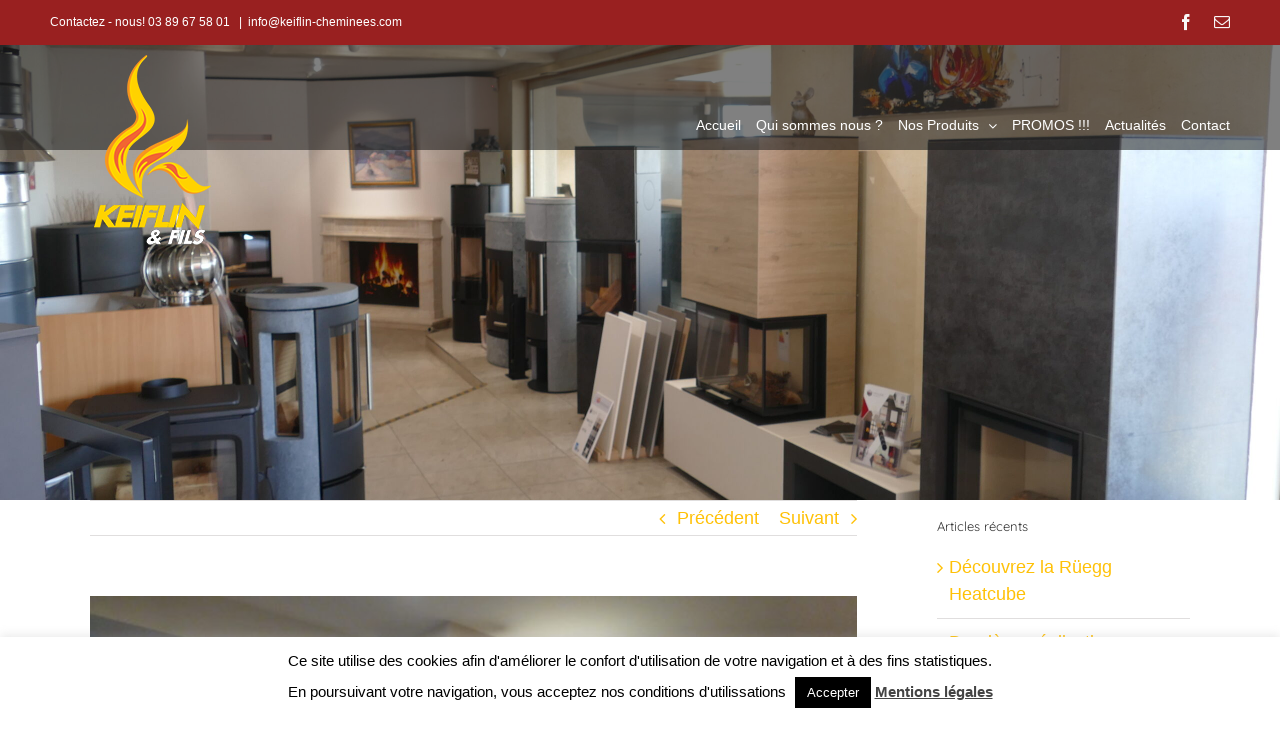

--- FILE ---
content_type: text/html; charset=UTF-8
request_url: https://keiflin-cheminees.com/retour-sur-lune-de-nos-realisations-etapes-dinstallation-dune-cheminee-sur-mesure-avec-foyer-de-cheminee-au-bois-de-marque-ruegg-modele-pi-ccolo-compact/
body_size: 19307
content:
<!DOCTYPE html>
<html class="avada-html-layout-wide avada-html-header-position-top avada-header-color-not-opaque" lang="fr-FR" prefix="og: http://ogp.me/ns# fb: http://ogp.me/ns/fb#">
<head>
	<meta http-equiv="X-UA-Compatible" content="IE=edge" />
	<meta http-equiv="Content-Type" content="text/html; charset=utf-8"/>
	<meta name="viewport" content="width=device-width, initial-scale=1" />
	<title>Retour sur l&rsquo;une de nos réalisations : Étapes d&rsquo;installation d&rsquo;une cheminée sur mesure, avec foyer de cheminée au bois de marque RÜEGG modèle Pi-ccolo Compact &#8211; KEIFLIN et Fils. Poêles en faïences, poêles et cheminées Hésingue Haut-Rhin 68.</title>
<meta name='robots' content='max-image-preview:large' />
	<style>img:is([sizes="auto" i], [sizes^="auto," i]) { contain-intrinsic-size: 3000px 1500px }</style>
	<link rel="alternate" type="application/rss+xml" title="KEIFLIN et Fils. Poêles en faïences, poêles et cheminées Hésingue Haut-Rhin 68. &raquo; Flux" href="https://keiflin-cheminees.com/feed/" />
<link rel="alternate" type="application/rss+xml" title="KEIFLIN et Fils. Poêles en faïences, poêles et cheminées Hésingue Haut-Rhin 68. &raquo; Flux des commentaires" href="https://keiflin-cheminees.com/comments/feed/" />
					<link rel="shortcut icon" href="https://keiflin-cheminees.com/wp-content/uploads/2017/07/nlogocarrekkeiflin.png" type="image/x-icon" />
		
					<!-- Apple Touch Icon -->
			<link rel="apple-touch-icon" sizes="180x180" href="https://keiflin-cheminees.com/wp-content/uploads/2017/07/nlogocarrekkeiflin.png">
		
					<!-- Android Icon -->
			<link rel="icon" sizes="192x192" href="https://keiflin-cheminees.com/wp-content/uploads/2017/07/nlogocarrekkeiflin.png">
		
					<!-- MS Edge Icon -->
			<meta name="msapplication-TileImage" content="https://keiflin-cheminees.com/wp-content/uploads/2017/07/nlogocarrekkeiflin.png">
									<meta name="description" content="- Protection du chantier avec cabine pare poussière,
- Mise en place du foyer,
- Isolation à l&#039;arrière du foyer,
- Raccordement de la gaine d&#039;air frais et des gaines d&#039;air ambiant.  

Branchement du foyer au conduit de fumée en tuyaux acier."/>
				
		<meta property="og:locale" content="fr_FR"/>
		<meta property="og:type" content="article"/>
		<meta property="og:site_name" content="KEIFLIN et Fils. Poêles en faïences, poêles et cheminées Hésingue Haut-Rhin 68."/>
		<meta property="og:title" content="  Retour sur l&rsquo;une de nos réalisations : Étapes d&rsquo;installation d&rsquo;une cheminée sur mesure, avec foyer de cheminée au bois de marque RÜEGG modèle Pi-ccolo Compact"/>
				<meta property="og:description" content="- Protection du chantier avec cabine pare poussière,
- Mise en place du foyer,
- Isolation à l&#039;arrière du foyer,
- Raccordement de la gaine d&#039;air frais et des gaines d&#039;air ambiant.  

Branchement du foyer au conduit de fumée en tuyaux acier."/>
				<meta property="og:url" content="https://keiflin-cheminees.com/retour-sur-lune-de-nos-realisations-etapes-dinstallation-dune-cheminee-sur-mesure-avec-foyer-de-cheminee-au-bois-de-marque-ruegg-modele-pi-ccolo-compact/"/>
										<meta property="article:published_time" content="2017-10-04T15:02:18+00:00"/>
							<meta property="article:modified_time" content="2017-11-06T15:08:24+00:00"/>
								<meta name="author" content="inconnexion"/>
								<meta property="og:image" content="https://keiflin-cheminees.com/wp-content/uploads/2017/11/epi160.jpg"/>
		<meta property="og:image:width" content="4320"/>
		<meta property="og:image:height" content="3240"/>
		<meta property="og:image:type" content="image/jpeg"/>
				<script type="text/javascript">
/* <![CDATA[ */
window._wpemojiSettings = {"baseUrl":"https:\/\/s.w.org\/images\/core\/emoji\/16.0.1\/72x72\/","ext":".png","svgUrl":"https:\/\/s.w.org\/images\/core\/emoji\/16.0.1\/svg\/","svgExt":".svg","source":{"concatemoji":"https:\/\/keiflin-cheminees.com\/wp-includes\/js\/wp-emoji-release.min.js?ver=6.8.3"}};
/*! This file is auto-generated */
!function(s,n){var o,i,e;function c(e){try{var t={supportTests:e,timestamp:(new Date).valueOf()};sessionStorage.setItem(o,JSON.stringify(t))}catch(e){}}function p(e,t,n){e.clearRect(0,0,e.canvas.width,e.canvas.height),e.fillText(t,0,0);var t=new Uint32Array(e.getImageData(0,0,e.canvas.width,e.canvas.height).data),a=(e.clearRect(0,0,e.canvas.width,e.canvas.height),e.fillText(n,0,0),new Uint32Array(e.getImageData(0,0,e.canvas.width,e.canvas.height).data));return t.every(function(e,t){return e===a[t]})}function u(e,t){e.clearRect(0,0,e.canvas.width,e.canvas.height),e.fillText(t,0,0);for(var n=e.getImageData(16,16,1,1),a=0;a<n.data.length;a++)if(0!==n.data[a])return!1;return!0}function f(e,t,n,a){switch(t){case"flag":return n(e,"\ud83c\udff3\ufe0f\u200d\u26a7\ufe0f","\ud83c\udff3\ufe0f\u200b\u26a7\ufe0f")?!1:!n(e,"\ud83c\udde8\ud83c\uddf6","\ud83c\udde8\u200b\ud83c\uddf6")&&!n(e,"\ud83c\udff4\udb40\udc67\udb40\udc62\udb40\udc65\udb40\udc6e\udb40\udc67\udb40\udc7f","\ud83c\udff4\u200b\udb40\udc67\u200b\udb40\udc62\u200b\udb40\udc65\u200b\udb40\udc6e\u200b\udb40\udc67\u200b\udb40\udc7f");case"emoji":return!a(e,"\ud83e\udedf")}return!1}function g(e,t,n,a){var r="undefined"!=typeof WorkerGlobalScope&&self instanceof WorkerGlobalScope?new OffscreenCanvas(300,150):s.createElement("canvas"),o=r.getContext("2d",{willReadFrequently:!0}),i=(o.textBaseline="top",o.font="600 32px Arial",{});return e.forEach(function(e){i[e]=t(o,e,n,a)}),i}function t(e){var t=s.createElement("script");t.src=e,t.defer=!0,s.head.appendChild(t)}"undefined"!=typeof Promise&&(o="wpEmojiSettingsSupports",i=["flag","emoji"],n.supports={everything:!0,everythingExceptFlag:!0},e=new Promise(function(e){s.addEventListener("DOMContentLoaded",e,{once:!0})}),new Promise(function(t){var n=function(){try{var e=JSON.parse(sessionStorage.getItem(o));if("object"==typeof e&&"number"==typeof e.timestamp&&(new Date).valueOf()<e.timestamp+604800&&"object"==typeof e.supportTests)return e.supportTests}catch(e){}return null}();if(!n){if("undefined"!=typeof Worker&&"undefined"!=typeof OffscreenCanvas&&"undefined"!=typeof URL&&URL.createObjectURL&&"undefined"!=typeof Blob)try{var e="postMessage("+g.toString()+"("+[JSON.stringify(i),f.toString(),p.toString(),u.toString()].join(",")+"));",a=new Blob([e],{type:"text/javascript"}),r=new Worker(URL.createObjectURL(a),{name:"wpTestEmojiSupports"});return void(r.onmessage=function(e){c(n=e.data),r.terminate(),t(n)})}catch(e){}c(n=g(i,f,p,u))}t(n)}).then(function(e){for(var t in e)n.supports[t]=e[t],n.supports.everything=n.supports.everything&&n.supports[t],"flag"!==t&&(n.supports.everythingExceptFlag=n.supports.everythingExceptFlag&&n.supports[t]);n.supports.everythingExceptFlag=n.supports.everythingExceptFlag&&!n.supports.flag,n.DOMReady=!1,n.readyCallback=function(){n.DOMReady=!0}}).then(function(){return e}).then(function(){var e;n.supports.everything||(n.readyCallback(),(e=n.source||{}).concatemoji?t(e.concatemoji):e.wpemoji&&e.twemoji&&(t(e.twemoji),t(e.wpemoji)))}))}((window,document),window._wpemojiSettings);
/* ]]> */
</script>
<style id='wp-emoji-styles-inline-css' type='text/css'>

	img.wp-smiley, img.emoji {
		display: inline !important;
		border: none !important;
		box-shadow: none !important;
		height: 1em !important;
		width: 1em !important;
		margin: 0 0.07em !important;
		vertical-align: -0.1em !important;
		background: none !important;
		padding: 0 !important;
	}
</style>
<style id='pdfemb-pdf-embedder-viewer-style-inline-css' type='text/css'>
.wp-block-pdfemb-pdf-embedder-viewer{max-width:none}

</style>
<link rel='stylesheet' id='cookie-law-info-css' href='https://keiflin-cheminees.com/wp-content/plugins/cookie-law-info/legacy/public/css/cookie-law-info-public.css?ver=3.3.7' type='text/css' media='all' />
<link rel='stylesheet' id='cookie-law-info-gdpr-css' href='https://keiflin-cheminees.com/wp-content/plugins/cookie-law-info/legacy/public/css/cookie-law-info-gdpr.css?ver=3.3.7' type='text/css' media='all' />
<link rel='stylesheet' id='fusion-dynamic-css-css' href='https://keiflin-cheminees.com/wp-content/uploads/fusion-styles/116025e716a8cf6643a933bc7983453c.min.css?ver=3.13.2' type='text/css' media='all' />
<script type="text/javascript" src="https://keiflin-cheminees.com/wp-includes/js/jquery/jquery.min.js?ver=3.7.1" id="jquery-core-js"></script>
<script type="text/javascript" src="https://keiflin-cheminees.com/wp-includes/js/jquery/jquery-migrate.min.js?ver=3.4.1" id="jquery-migrate-js"></script>
<script type="text/javascript" id="cookie-law-info-js-extra">
/* <![CDATA[ */
var Cli_Data = {"nn_cookie_ids":[],"cookielist":[],"non_necessary_cookies":[],"ccpaEnabled":"","ccpaRegionBased":"","ccpaBarEnabled":"","strictlyEnabled":["necessary","obligatoire"],"ccpaType":"gdpr","js_blocking":"","custom_integration":"","triggerDomRefresh":"","secure_cookies":""};
var cli_cookiebar_settings = {"animate_speed_hide":"500","animate_speed_show":"500","background":"#fff","border":"#444","border_on":"","button_1_button_colour":"#000","button_1_button_hover":"#000000","button_1_link_colour":"#fff","button_1_as_button":"1","button_1_new_win":"","button_2_button_colour":"#333","button_2_button_hover":"#292929","button_2_link_colour":"#444","button_2_as_button":"","button_2_hidebar":"","button_3_button_colour":"#000","button_3_button_hover":"#000000","button_3_link_colour":"#fff","button_3_as_button":"1","button_3_new_win":"","button_4_button_colour":"#000","button_4_button_hover":"#000000","button_4_link_colour":"#fff","button_4_as_button":"1","button_7_button_colour":"#61a229","button_7_button_hover":"#4e8221","button_7_link_colour":"#fff","button_7_as_button":"1","button_7_new_win":"","font_family":"inherit","header_fix":"","notify_animate_hide":"1","notify_animate_show":"","notify_div_id":"#cookie-law-info-bar","notify_position_horizontal":"right","notify_position_vertical":"bottom","scroll_close":"","scroll_close_reload":"","accept_close_reload":"","reject_close_reload":"","showagain_tab":"1","showagain_background":"#fff","showagain_border":"#000","showagain_div_id":"#cookie-law-info-again","showagain_x_position":"100px","text":"#000","show_once_yn":"","show_once":"10000","logging_on":"","as_popup":"","popup_overlay":"1","bar_heading_text":"","cookie_bar_as":"banner","popup_showagain_position":"bottom-right","widget_position":"left"};
var log_object = {"ajax_url":"https:\/\/keiflin-cheminees.com\/wp-admin\/admin-ajax.php"};
/* ]]> */
</script>
<script type="text/javascript" src="https://keiflin-cheminees.com/wp-content/plugins/cookie-law-info/legacy/public/js/cookie-law-info-public.js?ver=3.3.7" id="cookie-law-info-js"></script>
<link rel="https://api.w.org/" href="https://keiflin-cheminees.com/wp-json/" /><link rel="alternate" title="JSON" type="application/json" href="https://keiflin-cheminees.com/wp-json/wp/v2/posts/1966" /><link rel="EditURI" type="application/rsd+xml" title="RSD" href="https://keiflin-cheminees.com/xmlrpc.php?rsd" />
<meta name="generator" content="WordPress 6.8.3" />
<link rel="canonical" href="https://keiflin-cheminees.com/retour-sur-lune-de-nos-realisations-etapes-dinstallation-dune-cheminee-sur-mesure-avec-foyer-de-cheminee-au-bois-de-marque-ruegg-modele-pi-ccolo-compact/" />
<link rel='shortlink' href='https://keiflin-cheminees.com/?p=1966' />
<link rel="alternate" title="oEmbed (JSON)" type="application/json+oembed" href="https://keiflin-cheminees.com/wp-json/oembed/1.0/embed?url=https%3A%2F%2Fkeiflin-cheminees.com%2Fretour-sur-lune-de-nos-realisations-etapes-dinstallation-dune-cheminee-sur-mesure-avec-foyer-de-cheminee-au-bois-de-marque-ruegg-modele-pi-ccolo-compact%2F" />
<link rel="alternate" title="oEmbed (XML)" type="text/xml+oembed" href="https://keiflin-cheminees.com/wp-json/oembed/1.0/embed?url=https%3A%2F%2Fkeiflin-cheminees.com%2Fretour-sur-lune-de-nos-realisations-etapes-dinstallation-dune-cheminee-sur-mesure-avec-foyer-de-cheminee-au-bois-de-marque-ruegg-modele-pi-ccolo-compact%2F&#038;format=xml" />
<style type="text/css" id="css-fb-visibility">@media screen and (max-width: 640px){.fusion-no-small-visibility{display:none !important;}body .sm-text-align-center{text-align:center !important;}body .sm-text-align-left{text-align:left !important;}body .sm-text-align-right{text-align:right !important;}body .sm-flex-align-center{justify-content:center !important;}body .sm-flex-align-flex-start{justify-content:flex-start !important;}body .sm-flex-align-flex-end{justify-content:flex-end !important;}body .sm-mx-auto{margin-left:auto !important;margin-right:auto !important;}body .sm-ml-auto{margin-left:auto !important;}body .sm-mr-auto{margin-right:auto !important;}body .fusion-absolute-position-small{position:absolute;top:auto;width:100%;}.awb-sticky.awb-sticky-small{ position: sticky; top: var(--awb-sticky-offset,0); }}@media screen and (min-width: 641px) and (max-width: 1024px){.fusion-no-medium-visibility{display:none !important;}body .md-text-align-center{text-align:center !important;}body .md-text-align-left{text-align:left !important;}body .md-text-align-right{text-align:right !important;}body .md-flex-align-center{justify-content:center !important;}body .md-flex-align-flex-start{justify-content:flex-start !important;}body .md-flex-align-flex-end{justify-content:flex-end !important;}body .md-mx-auto{margin-left:auto !important;margin-right:auto !important;}body .md-ml-auto{margin-left:auto !important;}body .md-mr-auto{margin-right:auto !important;}body .fusion-absolute-position-medium{position:absolute;top:auto;width:100%;}.awb-sticky.awb-sticky-medium{ position: sticky; top: var(--awb-sticky-offset,0); }}@media screen and (min-width: 1025px){.fusion-no-large-visibility{display:none !important;}body .lg-text-align-center{text-align:center !important;}body .lg-text-align-left{text-align:left !important;}body .lg-text-align-right{text-align:right !important;}body .lg-flex-align-center{justify-content:center !important;}body .lg-flex-align-flex-start{justify-content:flex-start !important;}body .lg-flex-align-flex-end{justify-content:flex-end !important;}body .lg-mx-auto{margin-left:auto !important;margin-right:auto !important;}body .lg-ml-auto{margin-left:auto !important;}body .lg-mr-auto{margin-right:auto !important;}body .fusion-absolute-position-large{position:absolute;top:auto;width:100%;}.awb-sticky.awb-sticky-large{ position: sticky; top: var(--awb-sticky-offset,0); }}</style>		<script type="text/javascript">
			var doc = document.documentElement;
			doc.setAttribute( 'data-useragent', navigator.userAgent );
		</script>
		<script>
  (function(i,s,o,g,r,a,m){i['GoogleAnalyticsObject']=r;i[r]=i[r]||function(){
  (i[r].q=i[r].q||[]).push(arguments)},i[r].l=1*new Date();a=s.createElement(o),
  m=s.getElementsByTagName(o)[0];a.async=1;a.src=g;m.parentNode.insertBefore(a,m)
  })(window,document,'script','https://www.google-analytics.com/analytics.js','ga');

  ga('create', 'UA-23410457-29', 'auto');
  ga('send', 'pageview');

</script>
	</head>

<body class="wp-singular post-template-default single single-post postid-1966 single-format-standard wp-theme-Avada has-sidebar fusion-image-hovers fusion-pagination-sizing fusion-button_type-flat fusion-button_span-no fusion-button_gradient-linear avada-image-rollover-circle-yes avada-image-rollover-yes avada-image-rollover-direction-left fusion-has-button-gradient fusion-body ltr fusion-sticky-header no-tablet-sticky-header avada-has-rev-slider-styles fusion-disable-outline fusion-sub-menu-fade mobile-logo-pos-left layout-wide-mode avada-has-boxed-modal-shadow-none layout-scroll-offset-full avada-has-zero-margin-offset-top fusion-top-header menu-text-align-center mobile-menu-design-modern fusion-show-pagination-text fusion-header-layout-v2 avada-responsive avada-footer-fx-parallax-effect avada-menu-highlight-style-bottombar fusion-search-form-classic fusion-main-menu-search-dropdown fusion-avatar-square avada-dropdown-styles avada-blog-layout-large avada-blog-archive-layout-large avada-header-shadow-no avada-menu-icon-position-left avada-has-megamenu-shadow avada-has-mainmenu-dropdown-divider avada-has-header-100-width avada-has-breadcrumb-mobile-hidden avada-has-titlebar-hide avada-header-border-color-full-transparent avada-has-pagination-padding avada-flyout-menu-direction-fade avada-ec-views-v1" data-awb-post-id="1966">
		<a class="skip-link screen-reader-text" href="#content">Passer au contenu</a>

	<div id="boxed-wrapper">
		
		<div id="wrapper" class="fusion-wrapper">
			<div id="home" style="position:relative;top:-1px;"></div>
							
					
			<header class="fusion-header-wrapper">
				<div class="fusion-header-v2 fusion-logo-alignment fusion-logo-left fusion-sticky-menu- fusion-sticky-logo-1 fusion-mobile-logo-1  fusion-mobile-menu-design-modern">
					
<div class="fusion-secondary-header">
	<div class="fusion-row">
					<div class="fusion-alignleft">
				<div class="fusion-contact-info"><span class="fusion-contact-info-phone-number">Contactez - nous! 03 89 67 58 01 </span><span class="fusion-header-separator">|</span><span class="fusion-contact-info-email-address"><a href="mailto:&#105;nf&#111;&#64;keif&#108;i&#110;&#45;&#99;&#104;&#101;&#109;&#105;&#110;ee&#115;&#46;c&#111;m">&#105;nf&#111;&#64;keif&#108;i&#110;&#45;&#99;&#104;&#101;&#109;&#105;&#110;ee&#115;&#46;c&#111;m</a></span></div>			</div>
							<div class="fusion-alignright">
				<div class="fusion-social-links-header"><div class="fusion-social-networks"><div class="fusion-social-networks-wrapper"><a  class="fusion-social-network-icon fusion-tooltip fusion-facebook awb-icon-facebook" style data-placement="bottom" data-title="Facebook" data-toggle="tooltip" title="Facebook" href="https://www.facebook.com/KEIFLIN-et-Fils-110901988998348/" target="_blank" rel="noreferrer"><span class="screen-reader-text">Facebook</span></a><a  class="fusion-social-network-icon fusion-tooltip fusion-mail awb-icon-mail" style data-placement="bottom" data-title="Email" data-toggle="tooltip" title="Email" href="mailto:in&#102;&#111;&#064;&#107;eiflin&#045;&#099;&#104;e&#109;i&#110;ees.&#099;o&#109;" target="_self" rel="noopener noreferrer"><span class="screen-reader-text">Email</span></a></div></div></div>			</div>
			</div>
</div>
<div class="fusion-header-sticky-height"></div>
<div class="fusion-header">
	<div class="fusion-row">
					<div class="fusion-logo" data-margin-top="5px" data-margin-bottom="31px" data-margin-left="0px" data-margin-right="10px">
			<a class="fusion-logo-link"  href="https://keiflin-cheminees.com/" >

						<!-- standard logo -->
			<img src="https://keiflin-cheminees.com/wp-content/uploads/2017/09/blogo2grd.png" srcset="https://keiflin-cheminees.com/wp-content/uploads/2017/09/blogo2grd.png 1x" width="200" height="200" alt="KEIFLIN et Fils. Poêles en faïences, poêles et cheminées Hésingue Haut-Rhin 68. Logo" data-retina_logo_url="" class="fusion-standard-logo" />

											<!-- mobile logo -->
				<img src="https://keiflin-cheminees.com/wp-content/uploads/2017/07/Sans-titre-2.png" srcset="https://keiflin-cheminees.com/wp-content/uploads/2017/07/Sans-titre-2.png 1x" width="748" height="200" alt="KEIFLIN et Fils. Poêles en faïences, poêles et cheminées Hésingue Haut-Rhin 68. Logo" data-retina_logo_url="" class="fusion-mobile-logo" />
			
											<!-- sticky header logo -->
				<img src="https://keiflin-cheminees.com/wp-content/uploads/2017/09/0Sans-titre-2.png" srcset="https://keiflin-cheminees.com/wp-content/uploads/2017/09/0Sans-titre-2.png 1x" width="561" height="150" alt="KEIFLIN et Fils. Poêles en faïences, poêles et cheminées Hésingue Haut-Rhin 68. Logo" data-retina_logo_url="" class="fusion-sticky-logo" />
					</a>
		</div>		<nav class="fusion-main-menu" aria-label="Menu principal"><ul id="menu-main" class="fusion-menu"><li  id="menu-item-38712"  class="menu-item menu-item-type-post_type menu-item-object-page menu-item-home menu-item-38712"  data-item-id="38712"><a  href="https://keiflin-cheminees.com/" class="fusion-bottombar-highlight"><span class="menu-text">Accueil</span></a></li><li  id="menu-item-109"  class="menu-item menu-item-type-post_type menu-item-object-page menu-item-109"  data-item-id="109"><a  href="https://keiflin-cheminees.com/a-propos/" class="fusion-bottombar-highlight"><span class="menu-text">Qui sommes nous ?</span></a></li><li  id="menu-item-55"  class="menu-item menu-item-type-custom menu-item-object-custom menu-item-has-children menu-item-55 fusion-dropdown-menu"  data-item-id="55"><a  href="#" class="fusion-bottombar-highlight"><span class="menu-text">Nos Produits</span> <span class="fusion-caret"><i class="fusion-dropdown-indicator" aria-hidden="true"></i></span></a><ul class="sub-menu"><li  id="menu-item-38720"  class="menu-item menu-item-type-post_type menu-item-object-page menu-item-38720 fusion-dropdown-submenu" ><a  href="https://keiflin-cheminees.com/cheminees-bois-gaz-electriques/" class="fusion-bottombar-highlight"><span>Cheminées Bois / Gaz / Electriques</span></a></li><li  id="menu-item-1079"  class="menu-item menu-item-type-post_type menu-item-object-page menu-item-1079 fusion-dropdown-submenu" ><a  href="https://keiflin-cheminees.com/cheminees-metalliques/" class="fusion-bottombar-highlight"><span>Cheminées Métal au Bois</span></a></li><li  id="menu-item-20349"  class="menu-item menu-item-type-post_type menu-item-object-page menu-item-20349 fusion-dropdown-submenu" ><a  href="https://keiflin-cheminees.com/inserts/" class="fusion-bottombar-highlight"><span>Inserts pour cheminées ouvertes</span></a></li><li  id="menu-item-132"  class="menu-item menu-item-type-post_type menu-item-object-page menu-item-132 fusion-dropdown-submenu" ><a  href="https://keiflin-cheminees.com/poele-a-bois/" class="fusion-bottombar-highlight"><span>Poêles à bois</span></a></li><li  id="menu-item-788"  class="menu-item menu-item-type-post_type menu-item-object-page menu-item-788 fusion-dropdown-submenu" ><a  href="https://keiflin-cheminees.com/poeles-a-granules/" class="fusion-bottombar-highlight"><span>Poêles à Granulés et Mixtes Bois-Granulés</span></a></li><li  id="menu-item-186"  class="menu-item menu-item-type-post_type menu-item-object-page menu-item-186 fusion-dropdown-submenu" ><a  href="https://keiflin-cheminees.com/conduits-tubages/" class="fusion-bottombar-highlight"><span>Conduits de fumée et Tubages</span></a></li><li  id="menu-item-125"  class="menu-item menu-item-type-post_type menu-item-object-page menu-item-125 fusion-dropdown-submenu" ><a  href="https://keiflin-cheminees.com/poele-en-faience/" class="fusion-bottombar-highlight"><span>Poêles en Faïences</span></a></li><li  id="menu-item-169"  class="menu-item menu-item-type-post_type menu-item-object-page menu-item-169 fusion-dropdown-submenu" ><a  href="https://keiflin-cheminees.com/cuisinere-a-bois/" class="fusion-bottombar-highlight"><span>Cuisinières à bois</span></a></li><li  id="menu-item-180"  class="menu-item menu-item-type-post_type menu-item-object-page menu-item-180 fusion-dropdown-submenu" ><a  href="https://keiflin-cheminees.com/barbecue-four/" class="fusion-bottombar-highlight"><span>Cuisines Extérieures : Braséros-Planchas-Fours-Barbecues</span></a></li><li  id="menu-item-20334"  class="menu-item menu-item-type-post_type menu-item-object-page menu-item-20334 fusion-dropdown-submenu" ><a  href="https://keiflin-cheminees.com/transformations/" class="fusion-bottombar-highlight"><span>Relookez votre intérieur : Travaux Généraux</span></a></li></ul></li><li  id="menu-item-38716"  class="menu-item menu-item-type-post_type menu-item-object-post menu-item-38716"  data-item-id="38716"><a  href="https://keiflin-cheminees.com/promos/" class="fusion-bottombar-highlight"><span class="menu-text">PROMOS !!!</span></a></li><li  id="menu-item-70"  class="menu-item menu-item-type-post_type menu-item-object-page menu-item-70"  data-item-id="70"><a  href="https://keiflin-cheminees.com/actualites/" class="fusion-bottombar-highlight"><span class="menu-text">Actualités</span></a></li><li  id="menu-item-81"  class="menu-item menu-item-type-post_type menu-item-object-page menu-item-81"  data-item-id="81"><a  href="https://keiflin-cheminees.com/contact/" class="fusion-bottombar-highlight"><span class="menu-text">Contact</span></a></li></ul></nav>	<div class="fusion-mobile-menu-icons">
							<a href="#" class="fusion-icon awb-icon-bars" aria-label="Afficher/masquer le menu mobile" aria-expanded="false"></a>
		
		
		
			</div>

<nav class="fusion-mobile-nav-holder fusion-mobile-menu-text-align-left" aria-label="Menu principal mobile"></nav>

					</div>
</div>
				</div>
				<div class="fusion-clearfix"></div>
			</header>
								
							<div id="sliders-container" class="fusion-slider-visibility">
			<div id="fusion-slider-4" data-id="4" class="fusion-slider-container fusion-slider-1966 full-width-slider-container" style="height:500px;max-width:100%;">
	<style type="text/css">
		#fusion-slider-4 .flex-direction-nav a {width:63px;height:63px;line-height:63px;font-size:25px;}	</style>
	<div class="fusion-slider-loading">Chargement…</div>
		<div class="tfs-slider flexslider main-flex full-width-slider" style="max-width:100%;--typography_sensitivity:1;" data-slider_width="100%" data-slider_height="500px" data-full_screen="0" data-parallax="1" data-nav_arrows="1" data-nav_box_width="63px" data-nav_box_height="63px" data-nav_arrow_size="25px" data-pagination_circles="1" data-autoplay="1" data-loop="1" data-animation="fade" data-slideshow_speed="3000" data-animation_speed="600" data-typo_sensitivity="1" data-typo_factor="1.5" data-orderby="date" data-order="DESC" data-slider_indicator="" data-slider_indicator_color="#ffffff" >
		<ul class="slides" style="max-width:100%;">
															<li class="slide-id-72" data-mute="yes" data-loop="yes" data-autoplay="yes">
					<div class="slide-content-container slide-content-center" style="display: none;">
						<div class="slide-content" style="">
																											</div>
					</div>
																									<div class="background background-image" style="background-image: url(https://keiflin-cheminees.com/wp-content/uploads/2024/07/P1460551-scaled.jpg);max-width:100%;height:500px;filter: progid:DXImageTransform.Microsoft.AlphaImageLoader(src='https://keiflin-cheminees.com/wp-content/uploads/2024/07/P1460551-scaled.jpg', sizingMethod='scale');" data-imgwidth="2560">
																							</div>
				</li>
					</ul>
	</div>
</div>
		</div>
				
					
							
			
						<main id="main" class="clearfix ">
				<div class="fusion-row" style="">

<section id="content" style="float: left;">
			<div class="single-navigation clearfix">
			<a href="https://keiflin-cheminees.com/a-larrivee-de-lautomne-quoi-de-mieux-quun-the-un-plaid-et-un-bon-feu-de-cheminee/" rel="prev">Précédent</a>			<a href="https://keiflin-cheminees.com/nouveaute-decouvrez-nos-accessoires-et-portes-buches-idees-deco-ou-cadeau/" rel="next">Suivant</a>		</div>
	
					<article id="post-1966" class="post post-1966 type-post status-publish format-standard has-post-thumbnail hentry category-actualites">
										<span class="entry-title" style="display: none;">Retour sur l&rsquo;une de nos réalisations : Étapes d&rsquo;installation d&rsquo;une cheminée sur mesure, avec foyer de cheminée au bois de marque RÜEGG modèle Pi-ccolo Compact</span>
			
														<div class="fusion-flexslider flexslider fusion-flexslider-loading post-slideshow fusion-post-slideshow">
				<ul class="slides">
																<li>
																																<a href="https://keiflin-cheminees.com/wp-content/uploads/2017/11/epi160.jpg" data-rel="iLightbox[gallery1966]" title="Retour sur une installation d&#039;une cheminée : 1er Feu avec explications au client" data-title="Retour sur une installation d&rsquo;une cheminée : 1er Feu avec explications au client" data-caption="Retour sur une installation d&#039;une cheminée : 1er Feu avec explications au client" aria-label="Retour sur une installation d&rsquo;une cheminée : 1er Feu avec explications au client">
										<span class="screen-reader-text">Voir l&#039;image agrandie</span>
										<img width="4320" height="3240" src="https://keiflin-cheminees.com/wp-content/uploads/2017/11/epi160.jpg" class="attachment-full size-full wp-post-image" alt="Retour sur une installation d&#039;une cheminée : 1er Feu avec explications au client" decoding="async" fetchpriority="high" srcset="https://keiflin-cheminees.com/wp-content/uploads/2017/11/epi160-200x150.jpg 200w, https://keiflin-cheminees.com/wp-content/uploads/2017/11/epi160-400x300.jpg 400w, https://keiflin-cheminees.com/wp-content/uploads/2017/11/epi160-600x450.jpg 600w, https://keiflin-cheminees.com/wp-content/uploads/2017/11/epi160-800x600.jpg 800w, https://keiflin-cheminees.com/wp-content/uploads/2017/11/epi160-1200x900.jpg 1200w, https://keiflin-cheminees.com/wp-content/uploads/2017/11/epi160.jpg 4320w" sizes="(max-width: 900px) 100vw, 800px" />									</a>
																					</li>

																																																																																																															</ul>
			</div>
						
						<div class="post-content">
				<div class="fusion-fullwidth fullwidth-box fusion-builder-row-1 nonhundred-percent-fullwidth non-hundred-percent-height-scrolling" style="--awb-border-radius-top-left:0px;--awb-border-radius-top-right:0px;--awb-border-radius-bottom-right:0px;--awb-border-radius-bottom-left:0px;--awb-flex-wrap:wrap;" ><div class="fusion-builder-row fusion-row"><div class="fusion-layout-column fusion_builder_column fusion-builder-column-0 fusion_builder_column_1_2 1_2 fusion-one-half fusion-column-first" style="--awb-bg-size:cover;width:50%;width:calc(50% - ( ( 4% ) * 0.5 ) );margin-right: 4%;"><div class="fusion-column-wrapper fusion-flex-column-wrapper-legacy"><div class="fusion-image-element in-legacy-container" style="--awb-caption-title-font-family:var(--h2_typography-font-family);--awb-caption-title-font-weight:var(--h2_typography-font-weight);--awb-caption-title-font-style:var(--h2_typography-font-style);--awb-caption-title-size:var(--h2_typography-font-size);--awb-caption-title-transform:var(--h2_typography-text-transform);--awb-caption-title-line-height:var(--h2_typography-line-height);--awb-caption-title-letter-spacing:var(--h2_typography-letter-spacing);"><span class=" fusion-imageframe imageframe-none imageframe-1 hover-type-none"><img decoding="async" width="5152" height="3864" alt="Retour sur une installation d&#039;une cheminée : Préparation du foyer et Arrivée d&#039;air" title="Retour sur une installation d&rsquo;une cheminée : Préparation du foyer et Arrivée d&rsquo;air" src="https://keiflin-cheminees.com/wp-content/uploads/2017/11/IMG_0330.jpg" class="img-responsive wp-image-1968" srcset="https://keiflin-cheminees.com/wp-content/uploads/2017/11/IMG_0330-200x150.jpg 200w, https://keiflin-cheminees.com/wp-content/uploads/2017/11/IMG_0330-400x300.jpg 400w, https://keiflin-cheminees.com/wp-content/uploads/2017/11/IMG_0330-600x450.jpg 600w, https://keiflin-cheminees.com/wp-content/uploads/2017/11/IMG_0330-800x600.jpg 800w, https://keiflin-cheminees.com/wp-content/uploads/2017/11/IMG_0330-1200x900.jpg 1200w, https://keiflin-cheminees.com/wp-content/uploads/2017/11/IMG_0330.jpg 5152w" sizes="(max-width: 900px) 100vw, 400px" /></span></div><div class="fusion-text fusion-text-1"><p><span id="fbPhotoSnowliftCaption" class="fbPhotosPhotoCaption" tabindex="0" aria-live="polite" data-ft="{&quot;tn&quot;:&quot;K&quot;}"><span class="hasCaption">&#8211; Protection du chantier avec cabine pare poussière,<br />
&#8211; Mise en place du foyer,<br />
&#8211; Isolation à l&rsquo;arrière du foyer,<br />
&#8211; Raccordement de la gaine d&rsquo;air frais et des gaines d&rsquo;air ambiant.</span></span></p>
</div><div class="fusion-clearfix"></div></div></div><div class="fusion-layout-column fusion_builder_column fusion-builder-column-1 fusion_builder_column_1_2 1_2 fusion-one-half fusion-column-last" style="--awb-bg-size:cover;width:50%;width:calc(50% - ( ( 4% ) * 0.5 ) );"><div class="fusion-column-wrapper fusion-flex-column-wrapper-legacy"><div class="fusion-image-element in-legacy-container" style="--awb-caption-title-font-family:var(--h2_typography-font-family);--awb-caption-title-font-weight:var(--h2_typography-font-weight);--awb-caption-title-font-style:var(--h2_typography-font-style);--awb-caption-title-size:var(--h2_typography-font-size);--awb-caption-title-transform:var(--h2_typography-text-transform);--awb-caption-title-line-height:var(--h2_typography-line-height);--awb-caption-title-letter-spacing:var(--h2_typography-letter-spacing);"><span class=" fusion-imageframe imageframe-none imageframe-2 hover-type-none"><img decoding="async" width="720" height="960" alt="Retour sur une installation d&#039;une cheminée : Branchement en tuyaux rigides 2mm acier" title="Retour sur une installation d&rsquo;une cheminée : Branchement en tuyaux rigides 2mm acier" src="https://keiflin-cheminees.com/wp-content/uploads/2017/11/22309079_1491535767601623_214267031362090186_n.jpg" class="img-responsive wp-image-1972" srcset="https://keiflin-cheminees.com/wp-content/uploads/2017/11/22309079_1491535767601623_214267031362090186_n-200x267.jpg 200w, https://keiflin-cheminees.com/wp-content/uploads/2017/11/22309079_1491535767601623_214267031362090186_n-400x533.jpg 400w, https://keiflin-cheminees.com/wp-content/uploads/2017/11/22309079_1491535767601623_214267031362090186_n-600x800.jpg 600w, https://keiflin-cheminees.com/wp-content/uploads/2017/11/22309079_1491535767601623_214267031362090186_n.jpg 720w" sizes="(max-width: 900px) 100vw, 400px" /></span></div><div class="fusion-text fusion-text-2"><p><span id="fbPhotoSnowliftCaption" class="fbPhotosPhotoCaption" tabindex="0" aria-live="polite" data-ft="{&quot;tn&quot;:&quot;K&quot;}"><span class="hasCaption">Branchement du foyer au conduit de fumée en tuyaux acier.</span></span></p>
</div><div class="fusion-clearfix"></div></div></div></div></div><div class="fusion-fullwidth fullwidth-box fusion-builder-row-2 nonhundred-percent-fullwidth non-hundred-percent-height-scrolling" style="--awb-border-radius-top-left:0px;--awb-border-radius-top-right:0px;--awb-border-radius-bottom-right:0px;--awb-border-radius-bottom-left:0px;--awb-flex-wrap:wrap;" ><div class="fusion-builder-row fusion-row"><div class="fusion-layout-column fusion_builder_column fusion-builder-column-2 fusion_builder_column_1_2 1_2 fusion-one-half fusion-column-first" style="--awb-bg-size:cover;width:50%;width:calc(50% - ( ( 4% ) * 0.5 ) );margin-right: 4%;"><div class="fusion-column-wrapper fusion-flex-column-wrapper-legacy"><div class="fusion-image-element in-legacy-container" style="--awb-caption-title-font-family:var(--h2_typography-font-family);--awb-caption-title-font-weight:var(--h2_typography-font-weight);--awb-caption-title-font-style:var(--h2_typography-font-style);--awb-caption-title-size:var(--h2_typography-font-size);--awb-caption-title-transform:var(--h2_typography-text-transform);--awb-caption-title-line-height:var(--h2_typography-line-height);--awb-caption-title-letter-spacing:var(--h2_typography-letter-spacing);"><span class=" fusion-imageframe imageframe-none imageframe-3 hover-type-none"><img decoding="async" width="2048" height="1536" alt="Retour sur une installation d&#039;une cheminée : Détails dans la hotte" title="Retour sur une installation d&rsquo;une cheminée : Détails dans la hotte" src="https://keiflin-cheminees.com/wp-content/uploads/2017/11/22291442_1491536650934868_2247044777326072846_o.jpg" class="img-responsive wp-image-1973" srcset="https://keiflin-cheminees.com/wp-content/uploads/2017/11/22291442_1491536650934868_2247044777326072846_o-200x150.jpg 200w, https://keiflin-cheminees.com/wp-content/uploads/2017/11/22291442_1491536650934868_2247044777326072846_o-400x300.jpg 400w, https://keiflin-cheminees.com/wp-content/uploads/2017/11/22291442_1491536650934868_2247044777326072846_o-600x450.jpg 600w, https://keiflin-cheminees.com/wp-content/uploads/2017/11/22291442_1491536650934868_2247044777326072846_o-800x600.jpg 800w, https://keiflin-cheminees.com/wp-content/uploads/2017/11/22291442_1491536650934868_2247044777326072846_o-1200x900.jpg 1200w, https://keiflin-cheminees.com/wp-content/uploads/2017/11/22291442_1491536650934868_2247044777326072846_o.jpg 2048w" sizes="(max-width: 900px) 100vw, 400px" /></span></div><div class="fusion-text fusion-text-3"><p>&#8211; Isolation du foyer de cheminée et du branchement.<br />
&#8211; Raccordement des gaines d&rsquo;air chaud.</p>
</div><div class="fusion-clearfix"></div></div></div><div class="fusion-layout-column fusion_builder_column fusion-builder-column-3 fusion_builder_column_1_2 1_2 fusion-one-half fusion-column-last" style="--awb-bg-size:cover;width:50%;width:calc(50% - ( ( 4% ) * 0.5 ) );"><div class="fusion-column-wrapper fusion-flex-column-wrapper-legacy"><div class="fusion-image-element in-legacy-container" style="--awb-caption-title-font-family:var(--h2_typography-font-family);--awb-caption-title-font-weight:var(--h2_typography-font-weight);--awb-caption-title-font-style:var(--h2_typography-font-style);--awb-caption-title-size:var(--h2_typography-font-size);--awb-caption-title-transform:var(--h2_typography-text-transform);--awb-caption-title-line-height:var(--h2_typography-line-height);--awb-caption-title-letter-spacing:var(--h2_typography-letter-spacing);"><span class=" fusion-imageframe imageframe-none imageframe-4 hover-type-none"><img decoding="async" width="4320" height="3240" alt="Retour sur une installation d&#039;une cheminée : 1er Feu avec explications au client" title="Retour sur une installation d&rsquo;une cheminée : 1er Feu avec explications au client" src="https://keiflin-cheminees.com/wp-content/uploads/2017/11/epi160.jpg" class="img-responsive wp-image-1967" srcset="https://keiflin-cheminees.com/wp-content/uploads/2017/11/epi160-200x150.jpg 200w, https://keiflin-cheminees.com/wp-content/uploads/2017/11/epi160-400x300.jpg 400w, https://keiflin-cheminees.com/wp-content/uploads/2017/11/epi160-600x450.jpg 600w, https://keiflin-cheminees.com/wp-content/uploads/2017/11/epi160-800x600.jpg 800w, https://keiflin-cheminees.com/wp-content/uploads/2017/11/epi160-1200x900.jpg 1200w, https://keiflin-cheminees.com/wp-content/uploads/2017/11/epi160.jpg 4320w" sizes="(max-width: 900px) 100vw, 400px" /></span></div><div class="fusion-text fusion-text-4"><p>Cheminée sur mesure, avec foyer de cheminée au bois de marque RÜEGG modèle Pi-ccolo Compact.</p>
<p>Socle sur mesure en céramique en une pièce.</p>
<p>Hotte de cheminée avec retrait en partie hotte et montants recouvert de céramique en façade.</p>
</div><div class="fusion-clearfix"></div></div></div></div></div>
							</div>

												<span class="vcard rich-snippet-hidden"><span class="fn"><a href="https://keiflin-cheminees.com/author/inconnexion/" title="Articles par inconnexion" rel="author">inconnexion</a></span></span><span class="updated rich-snippet-hidden">2017-11-06T15:08:24+00:00</span>													<div class="fusion-sharing-box fusion-theme-sharing-box fusion-single-sharing-box">
		<h4>Partagez cet article, Choisissez votre Plateforme!</h4>
		<div class="fusion-social-networks"><div class="fusion-social-networks-wrapper"><a  class="fusion-social-network-icon fusion-tooltip fusion-facebook awb-icon-facebook" style="color:var(--sharing_social_links_icon_color);" data-placement="top" data-title="Facebook" data-toggle="tooltip" title="Facebook" href="https://www.facebook.com/sharer.php?u=https%3A%2F%2Fkeiflin-cheminees.com%2Fretour-sur-lune-de-nos-realisations-etapes-dinstallation-dune-cheminee-sur-mesure-avec-foyer-de-cheminee-au-bois-de-marque-ruegg-modele-pi-ccolo-compact%2F&amp;t=Retour%20sur%20l%E2%80%99une%20de%20nos%20r%C3%A9alisations%20%3A%20%C3%89tapes%20d%E2%80%99installation%20d%E2%80%99une%20chemin%C3%A9e%20sur%20mesure%2C%20avec%20foyer%20de%20chemin%C3%A9e%20au%20bois%20de%20marque%20R%C3%9CEGG%20mod%C3%A8le%20Pi-ccolo%20Compact" target="_blank" rel="noreferrer"><span class="screen-reader-text">Facebook</span></a><a  class="fusion-social-network-icon fusion-tooltip fusion-twitter awb-icon-twitter" style="color:var(--sharing_social_links_icon_color);" data-placement="top" data-title="X" data-toggle="tooltip" title="X" href="https://x.com/intent/post?url=https%3A%2F%2Fkeiflin-cheminees.com%2Fretour-sur-lune-de-nos-realisations-etapes-dinstallation-dune-cheminee-sur-mesure-avec-foyer-de-cheminee-au-bois-de-marque-ruegg-modele-pi-ccolo-compact%2F&amp;text=Retour%20sur%20l%E2%80%99une%20de%20nos%20r%C3%A9alisations%20%3A%20%C3%89tapes%20d%E2%80%99installation%20d%E2%80%99une%20chemin%C3%A9e%20sur%20mesure%2C%20avec%20foyer%20de%20chemin%C3%A9e%20au%20bois%20de%20marque%20R%C3%9CEGG%20mod%C3%A8le%20Pi-ccolo%20Compact" target="_blank" rel="noopener noreferrer"><span class="screen-reader-text">X</span></a><a  class="fusion-social-network-icon fusion-tooltip fusion-reddit awb-icon-reddit" style="color:var(--sharing_social_links_icon_color);" data-placement="top" data-title="Reddit" data-toggle="tooltip" title="Reddit" href="https://reddit.com/submit?url=https://keiflin-cheminees.com/retour-sur-lune-de-nos-realisations-etapes-dinstallation-dune-cheminee-sur-mesure-avec-foyer-de-cheminee-au-bois-de-marque-ruegg-modele-pi-ccolo-compact/&amp;title=Retour%20sur%20l%E2%80%99une%20de%20nos%20r%C3%A9alisations%20%3A%20%C3%89tapes%20d%E2%80%99installation%20d%E2%80%99une%20chemin%C3%A9e%20sur%20mesure%2C%20avec%20foyer%20de%20chemin%C3%A9e%20au%20bois%20de%20marque%20R%C3%9CEGG%20mod%C3%A8le%20Pi-ccolo%20Compact" target="_blank" rel="noopener noreferrer"><span class="screen-reader-text">Reddit</span></a><a  class="fusion-social-network-icon fusion-tooltip fusion-linkedin awb-icon-linkedin" style="color:var(--sharing_social_links_icon_color);" data-placement="top" data-title="LinkedIn" data-toggle="tooltip" title="LinkedIn" href="https://www.linkedin.com/shareArticle?mini=true&amp;url=https%3A%2F%2Fkeiflin-cheminees.com%2Fretour-sur-lune-de-nos-realisations-etapes-dinstallation-dune-cheminee-sur-mesure-avec-foyer-de-cheminee-au-bois-de-marque-ruegg-modele-pi-ccolo-compact%2F&amp;title=Retour%20sur%20l%E2%80%99une%20de%20nos%20r%C3%A9alisations%20%3A%20%C3%89tapes%20d%E2%80%99installation%20d%E2%80%99une%20chemin%C3%A9e%20sur%20mesure%2C%20avec%20foyer%20de%20chemin%C3%A9e%20au%20bois%20de%20marque%20R%C3%9CEGG%20mod%C3%A8le%20Pi-ccolo%20Compact&amp;summary=-%20Protection%20du%20chantier%20avec%20cabine%20pare%20poussi%C3%A8re%2C%0D%0A-%20Mise%20en%20place%20du%20foyer%2C%0D%0A-%20Isolation%20%C3%A0%20l%27arri%C3%A8re%20du%20foyer%2C%0D%0A-%20Raccordement%20de%20la%20gaine%20d%27air%20frais%20et%20des%20gaines%20d%27air%20ambiant.%20%20%0D%0A%0D%0ABranchement%20du%20foyer%20au%20conduit%20de%20fum%C3%A9e%20en%20tuyaux%20acier." target="_blank" rel="noopener noreferrer"><span class="screen-reader-text">LinkedIn</span></a><a  class="fusion-social-network-icon fusion-tooltip fusion-tumblr awb-icon-tumblr" style="color:var(--sharing_social_links_icon_color);" data-placement="top" data-title="Tumblr" data-toggle="tooltip" title="Tumblr" href="https://www.tumblr.com/share/link?url=https%3A%2F%2Fkeiflin-cheminees.com%2Fretour-sur-lune-de-nos-realisations-etapes-dinstallation-dune-cheminee-sur-mesure-avec-foyer-de-cheminee-au-bois-de-marque-ruegg-modele-pi-ccolo-compact%2F&amp;name=Retour%20sur%20l%E2%80%99une%20de%20nos%20r%C3%A9alisations%20%3A%20%C3%89tapes%20d%E2%80%99installation%20d%E2%80%99une%20chemin%C3%A9e%20sur%20mesure%2C%20avec%20foyer%20de%20chemin%C3%A9e%20au%20bois%20de%20marque%20R%C3%9CEGG%20mod%C3%A8le%20Pi-ccolo%20Compact&amp;description=-%20Protection%20du%20chantier%20avec%20cabine%20pare%20poussi%C3%A8re%2C%0D%0A-%20Mise%20en%20place%20du%20foyer%2C%0D%0A-%20Isolation%20%C3%A0%20l%26%2339%3Barri%C3%A8re%20du%20foyer%2C%0D%0A-%20Raccordement%20de%20la%20gaine%20d%26%2339%3Bair%20frais%20et%20des%20gaines%20d%26%2339%3Bair%20ambiant.%20%20%0D%0A%0D%0ABranchement%20du%20foyer%20au%20conduit%20de%20fum%C3%A9e%20en%20tuyaux%20acier." target="_blank" rel="noopener noreferrer"><span class="screen-reader-text">Tumblr</span></a><a  class="fusion-social-network-icon fusion-tooltip fusion-pinterest awb-icon-pinterest" style="color:var(--sharing_social_links_icon_color);" data-placement="top" data-title="Pinterest" data-toggle="tooltip" title="Pinterest" href="https://pinterest.com/pin/create/button/?url=https%3A%2F%2Fkeiflin-cheminees.com%2Fretour-sur-lune-de-nos-realisations-etapes-dinstallation-dune-cheminee-sur-mesure-avec-foyer-de-cheminee-au-bois-de-marque-ruegg-modele-pi-ccolo-compact%2F&amp;description=-%20Protection%20du%20chantier%20avec%20cabine%20pare%20poussi%C3%A8re%2C%0D%0A-%20Mise%20en%20place%20du%20foyer%2C%0D%0A-%20Isolation%20%C3%A0%20l%26%2339%3Barri%C3%A8re%20du%20foyer%2C%0D%0A-%20Raccordement%20de%20la%20gaine%20d%26%2339%3Bair%20frais%20et%20des%20gaines%20d%26%2339%3Bair%20ambiant.%20%20%0D%0A%0D%0ABranchement%20du%20foyer%20au%20conduit%20de%20fum%C3%A9e%20en%20tuyaux%20acier.&amp;media=https%3A%2F%2Fkeiflin-cheminees.com%2Fwp-content%2Fuploads%2F2017%2F11%2Fepi160.jpg" target="_blank" rel="noopener noreferrer"><span class="screen-reader-text">Pinterest</span></a><a  class="fusion-social-network-icon fusion-tooltip fusion-vk awb-icon-vk" style="color:var(--sharing_social_links_icon_color);" data-placement="top" data-title="Vk" data-toggle="tooltip" title="Vk" href="https://vk.com/share.php?url=https%3A%2F%2Fkeiflin-cheminees.com%2Fretour-sur-lune-de-nos-realisations-etapes-dinstallation-dune-cheminee-sur-mesure-avec-foyer-de-cheminee-au-bois-de-marque-ruegg-modele-pi-ccolo-compact%2F&amp;title=Retour%20sur%20l%E2%80%99une%20de%20nos%20r%C3%A9alisations%20%3A%20%C3%89tapes%20d%E2%80%99installation%20d%E2%80%99une%20chemin%C3%A9e%20sur%20mesure%2C%20avec%20foyer%20de%20chemin%C3%A9e%20au%20bois%20de%20marque%20R%C3%9CEGG%20mod%C3%A8le%20Pi-ccolo%20Compact&amp;description=-%20Protection%20du%20chantier%20avec%20cabine%20pare%20poussi%C3%A8re%2C%0D%0A-%20Mise%20en%20place%20du%20foyer%2C%0D%0A-%20Isolation%20%C3%A0%20l%26%2339%3Barri%C3%A8re%20du%20foyer%2C%0D%0A-%20Raccordement%20de%20la%20gaine%20d%26%2339%3Bair%20frais%20et%20des%20gaines%20d%26%2339%3Bair%20ambiant.%20%20%0D%0A%0D%0ABranchement%20du%20foyer%20au%20conduit%20de%20fum%C3%A9e%20en%20tuyaux%20acier." target="_blank" rel="noopener noreferrer"><span class="screen-reader-text">Vk</span></a><a  class="fusion-social-network-icon fusion-tooltip fusion-mail awb-icon-mail fusion-last-social-icon" style="color:var(--sharing_social_links_icon_color);" data-placement="top" data-title="Email" data-toggle="tooltip" title="Email" href="mailto:?body=https://keiflin-cheminees.com/retour-sur-lune-de-nos-realisations-etapes-dinstallation-dune-cheminee-sur-mesure-avec-foyer-de-cheminee-au-bois-de-marque-ruegg-modele-pi-ccolo-compact/&amp;subject=Retour%20sur%20l%E2%80%99une%20de%20nos%20r%C3%A9alisations%20%3A%20%C3%89tapes%20d%E2%80%99installation%20d%E2%80%99une%20chemin%C3%A9e%20sur%20mesure%2C%20avec%20foyer%20de%20chemin%C3%A9e%20au%20bois%20de%20marque%20R%C3%9CEGG%20mod%C3%A8le%20Pi-ccolo%20Compact" target="_self" rel="noopener noreferrer"><span class="screen-reader-text">Email</span></a><div class="fusion-clearfix"></div></div></div>	</div>
													<section class="related-posts single-related-posts">
					<div class="fusion-title fusion-title-size-two sep-double sep-solid" style="margin-top:0px;margin-bottom:31px;">
					<h2 class="title-heading-left" style="margin:0;">
						Articles similaires					</h2>
					<span class="awb-title-spacer"></span>
					<div class="title-sep-container">
						<div class="title-sep sep-double sep-solid"></div>
					</div>
				</div>
				
	
	
	
					<div class="awb-carousel awb-swiper awb-swiper-carousel" data-imagesize="fixed" data-metacontent="no" data-autoplay="no" data-touchscroll="no" data-columns="5" data-itemmargin="44px" data-itemwidth="180" data-scrollitems="">
		<div class="swiper-wrapper">
																		<div class="swiper-slide">
					<div class="fusion-carousel-item-wrapper">
						<div  class="fusion-image-wrapper fusion-image-size-fixed" aria-haspopup="true">
					<img src="https://keiflin-cheminees.com/wp-content/uploads/2025/11/haetcube-500x383.png" srcset="https://keiflin-cheminees.com/wp-content/uploads/2025/11/haetcube-500x383.png 1x, https://keiflin-cheminees.com/wp-content/uploads/2025/11/haetcube-500x383@2x.png 2x" width="500" height="383" alt="Découvrez la Rüegg Heatcube" />
	<div class="fusion-rollover">
	<div class="fusion-rollover-content">

														<a class="fusion-rollover-link" href="https://keiflin-cheminees.com/decouvrez-la-ruegg-heatcube/">Découvrez la Rüegg Heatcube</a>
			
														
								
													<div class="fusion-rollover-sep"></div>
				
																		<a class="fusion-rollover-gallery" href="https://keiflin-cheminees.com/wp-content/uploads/2025/11/haetcube.png" data-options="" data-id="39211" data-rel="iLightbox[gallery]" data-title="haetcube" data-caption="">
						Galerie					</a>
														
		
												<h4 class="fusion-rollover-title">
					<a class="fusion-rollover-title-link" href="https://keiflin-cheminees.com/decouvrez-la-ruegg-heatcube/">
						Découvrez la Rüegg Heatcube					</a>
				</h4>
			
								
		
						<a class="fusion-link-wrapper" href="https://keiflin-cheminees.com/decouvrez-la-ruegg-heatcube/" aria-label="Découvrez la Rüegg Heatcube"></a>
	</div>
</div>
</div>
											</div><!-- fusion-carousel-item-wrapper -->
				</div>
															<div class="swiper-slide">
					<div class="fusion-carousel-item-wrapper">
						<div  class="fusion-image-wrapper fusion-image-size-fixed" aria-haspopup="true">
					<img src="https://keiflin-cheminees.com/wp-content/uploads/2025/10/1-500x383.png" srcset="https://keiflin-cheminees.com/wp-content/uploads/2025/10/1-500x383.png 1x, https://keiflin-cheminees.com/wp-content/uploads/2025/10/1-500x383@2x.png 2x" width="500" height="383" alt="Dernières réalisations" />
	<div class="fusion-rollover">
	<div class="fusion-rollover-content">

														<a class="fusion-rollover-link" href="https://keiflin-cheminees.com/dernieres-realisations-37/">Dernières réalisations</a>
			
														
								
													<div class="fusion-rollover-sep"></div>
				
																		<a class="fusion-rollover-gallery" href="https://keiflin-cheminees.com/wp-content/uploads/2025/10/1.png" data-options="" data-id="39062" data-rel="iLightbox[gallery]" data-title="1" data-caption="">
						Galerie					</a>
														
		
												<h4 class="fusion-rollover-title">
					<a class="fusion-rollover-title-link" href="https://keiflin-cheminees.com/dernieres-realisations-37/">
						Dernières réalisations					</a>
				</h4>
			
								
		
						<a class="fusion-link-wrapper" href="https://keiflin-cheminees.com/dernieres-realisations-37/" aria-label="Dernières réalisations"></a>
	</div>
</div>
</div>
											</div><!-- fusion-carousel-item-wrapper -->
				</div>
															<div class="swiper-slide">
					<div class="fusion-carousel-item-wrapper">
						<div  class="fusion-image-wrapper fusion-image-size-fixed" aria-haspopup="true">
					<img src="https://keiflin-cheminees.com/wp-content/uploads/2025/09/3-500x383.png" srcset="https://keiflin-cheminees.com/wp-content/uploads/2025/09/3-500x383.png 1x, https://keiflin-cheminees.com/wp-content/uploads/2025/09/3-500x383@2x.png 2x" width="500" height="383" alt="Des poêles audacieux pour sublimer votre intérieur !" />
	<div class="fusion-rollover">
	<div class="fusion-rollover-content">

														<a class="fusion-rollover-link" href="https://keiflin-cheminees.com/des-poeles-audacieux-pour-sublimer-votre-interieur/">Des poêles audacieux pour sublimer votre intérieur !</a>
			
														
								
													<div class="fusion-rollover-sep"></div>
				
																		<a class="fusion-rollover-gallery" href="https://keiflin-cheminees.com/wp-content/uploads/2025/09/3.png" data-options="" data-id="38795" data-rel="iLightbox[gallery]" data-title="3" data-caption="">
						Galerie					</a>
														
		
												<h4 class="fusion-rollover-title">
					<a class="fusion-rollover-title-link" href="https://keiflin-cheminees.com/des-poeles-audacieux-pour-sublimer-votre-interieur/">
						Des poêles audacieux pour sublimer votre intérieur !					</a>
				</h4>
			
								
		
						<a class="fusion-link-wrapper" href="https://keiflin-cheminees.com/des-poeles-audacieux-pour-sublimer-votre-interieur/" aria-label="Des poêles audacieux pour sublimer votre intérieur !"></a>
	</div>
</div>
</div>
											</div><!-- fusion-carousel-item-wrapper -->
				</div>
															<div class="swiper-slide">
					<div class="fusion-carousel-item-wrapper">
						<div  class="fusion-image-wrapper fusion-image-size-fixed" aria-haspopup="true">
					<img src="https://keiflin-cheminees.com/wp-content/uploads/2025/09/plat444-scaled-1-500x383.jpg" srcset="https://keiflin-cheminees.com/wp-content/uploads/2025/09/plat444-scaled-1-500x383.jpg 1x, https://keiflin-cheminees.com/wp-content/uploads/2025/09/plat444-scaled-1-500x383@2x.jpg 2x" width="500" height="383" alt="Cheminées : votre meilleure alliée pour le confort !" />
	<div class="fusion-rollover">
	<div class="fusion-rollover-content">

														<a class="fusion-rollover-link" href="https://keiflin-cheminees.com/38787-2/">Cheminées : votre meilleure alliée pour le confort !</a>
			
														
								
													<div class="fusion-rollover-sep"></div>
				
																		<a class="fusion-rollover-gallery" href="https://keiflin-cheminees.com/wp-content/uploads/2025/09/plat444-scaled-1.jpg" data-options="" data-id="38787" data-rel="iLightbox[gallery]" data-title="plat444-scaled" data-caption="">
						Galerie					</a>
														
		
												<h4 class="fusion-rollover-title">
					<a class="fusion-rollover-title-link" href="https://keiflin-cheminees.com/38787-2/">
						Cheminées : votre meilleure alliée pour le confort !					</a>
				</h4>
			
								
		
						<a class="fusion-link-wrapper" href="https://keiflin-cheminees.com/38787-2/" aria-label="Cheminées : votre meilleure alliée pour le confort !"></a>
	</div>
</div>
</div>
											</div><!-- fusion-carousel-item-wrapper -->
				</div>
															<div class="swiper-slide">
					<div class="fusion-carousel-item-wrapper">
						<div  class="fusion-image-wrapper fusion-image-size-fixed" aria-haspopup="true">
					<img src="https://keiflin-cheminees.com/wp-content/uploads/2025/09/max-600-150-schwarz-holz-kaminofen-detail-seitenbank-attika-rgb.4fee710b-500x383.jpg" srcset="https://keiflin-cheminees.com/wp-content/uploads/2025/09/max-600-150-schwarz-holz-kaminofen-detail-seitenbank-attika-rgb.4fee710b-500x383.jpg 1x, https://keiflin-cheminees.com/wp-content/uploads/2025/09/max-600-150-schwarz-holz-kaminofen-detail-seitenbank-attika-rgb.4fee710b-500x383@2x.jpg 2x" width="500" height="383" alt="Poêle : votre partenaire idéal en intersaison !" />
	<div class="fusion-rollover">
	<div class="fusion-rollover-content">

														<a class="fusion-rollover-link" href="https://keiflin-cheminees.com/38780-2/">Poêle : votre partenaire idéal en intersaison !</a>
			
														
								
													<div class="fusion-rollover-sep"></div>
				
																		<a class="fusion-rollover-gallery" href="https://keiflin-cheminees.com/wp-content/uploads/2025/09/max-600-150-schwarz-holz-kaminofen-detail-seitenbank-attika-rgb.4fee710b.jpg" data-options="" data-id="38780" data-rel="iLightbox[gallery]" data-title="max-600-150-schwarz-holz-kaminofen-detail-seitenbank-attika-rgb.4fee710b" data-caption="">
						Galerie					</a>
														
		
												<h4 class="fusion-rollover-title">
					<a class="fusion-rollover-title-link" href="https://keiflin-cheminees.com/38780-2/">
						Poêle : votre partenaire idéal en intersaison !					</a>
				</h4>
			
								
		
						<a class="fusion-link-wrapper" href="https://keiflin-cheminees.com/38780-2/" aria-label="Poêle : votre partenaire idéal en intersaison !"></a>
	</div>
</div>
</div>
											</div><!-- fusion-carousel-item-wrapper -->
				</div>
					</div><!-- swiper-wrapper -->
				<div class="awb-swiper-button awb-swiper-button-prev"><i class="awb-icon-angle-left"></i></div><div class="awb-swiper-button awb-swiper-button-next"><i class="awb-icon-angle-right"></i></div>	</div><!-- fusion-carousel -->
</section><!-- related-posts -->


																	</article>
	</section>
<aside id="sidebar" class="sidebar fusion-widget-area fusion-content-widget-area fusion-sidebar-right fusion-blogsidebar" style="float: right;" data="">
											
					
		<section id="recent-posts-2" class="widget widget_recent_entries">
		<div class="heading"><h4 class="widget-title">Articles récents</h4></div>
		<ul>
											<li>
					<a href="https://keiflin-cheminees.com/decouvrez-la-ruegg-heatcube/">Découvrez la Rüegg Heatcube</a>
									</li>
											<li>
					<a href="https://keiflin-cheminees.com/dernieres-realisations-37/">Dernières réalisations</a>
									</li>
											<li>
					<a href="https://keiflin-cheminees.com/des-poeles-audacieux-pour-sublimer-votre-interieur/">Des poêles audacieux pour sublimer votre intérieur !</a>
									</li>
											<li>
					<a href="https://keiflin-cheminees.com/38787-2/">Cheminées : votre meilleure alliée pour le confort !</a>
									</li>
											<li>
					<a href="https://keiflin-cheminees.com/38780-2/">Poêle : votre partenaire idéal en intersaison !</a>
									</li>
					</ul>

		</section><section id="facebook-like-widget-2" class="widget facebook_like"><div class="heading"><h4 class="widget-title">Suivez-Nous !</h4></div>
												<script>
			
					window.fbAsyncInit = function() {
						fusion_resize_page_widget();

						jQuery( window ).on( 'resize', function() {
							fusion_resize_page_widget();
						});

						function fusion_resize_page_widget() {
							var availableSpace     = jQuery( '.facebook-like-widget-2' ).width(),
								lastAvailableSPace = jQuery( '.facebook-like-widget-2 .fb-page' ).attr( 'data-width' ),
								maxWidth           = 268;

							if ( 1 > availableSpace ) {
								availableSpace = maxWidth;
							}

							if ( availableSpace != lastAvailableSPace && availableSpace != maxWidth ) {
								if ( maxWidth < availableSpace ) {
									availableSpace = maxWidth;
								}
								jQuery('.facebook-like-widget-2 .fb-page' ).attr( 'data-width', Math.floor( availableSpace ) );
								if ( 'undefined' !== typeof FB ) {
									FB.XFBML.parse();
								}
							}
						}
					};

					( function( d, s, id ) {
						var js,
							fjs = d.getElementsByTagName( s )[0];
						if ( d.getElementById( id ) ) {
							return;
						}
						js     = d.createElement( s );
						js.id  = id;
						js.src = "https://connect.facebook.net/fr_FR/sdk.js#xfbml=1&version=v8.0&appId=";
						fjs.parentNode.insertBefore( js, fjs );
					}( document, 'script', 'facebook-jssdk' ) );

							</script>
			
			<div class="fb-like-box-container facebook-like-widget-2" id="fb-root">
				<div class="fb-page" data-href="https://www.facebook.com/KEIFLIN-et-Fils-110901988998348/" data-original-width="268" data-width="268" data-adapt-container-width="true" data-small-header="false" data-height="270" data-hide-cover="true" data-show-facepile="true" data-tabs=""></div>
			</div>
			</section>			</aside>
						
					</div>  <!-- fusion-row -->
				</main>  <!-- #main -->
				
				
								
					
		<div class="fusion-footer fusion-footer-parallax">
					
	<footer class="fusion-footer-widget-area fusion-widget-area">
		<div class="fusion-row">
			<div class="fusion-columns fusion-columns-3 fusion-widget-area">
				
																									<div class="fusion-column col-lg-4 col-md-4 col-sm-4">
							
		<section id="recent-posts-4" class="fusion-footer-widget-column widget widget_recent_entries">
		<h4 class="widget-title">Dernières actualités</h4>
		<ul>
											<li>
					<a href="https://keiflin-cheminees.com/decouvrez-la-ruegg-heatcube/">Découvrez la Rüegg Heatcube</a>
									</li>
											<li>
					<a href="https://keiflin-cheminees.com/dernieres-realisations-37/">Dernières réalisations</a>
									</li>
											<li>
					<a href="https://keiflin-cheminees.com/des-poeles-audacieux-pour-sublimer-votre-interieur/">Des poêles audacieux pour sublimer votre intérieur !</a>
									</li>
											<li>
					<a href="https://keiflin-cheminees.com/38787-2/">Cheminées : votre meilleure alliée pour le confort !</a>
									</li>
											<li>
					<a href="https://keiflin-cheminees.com/38780-2/">Poêle : votre partenaire idéal en intersaison !</a>
									</li>
					</ul>

		<div style="clear:both;"></div></section><section id="media_image-3" class="fusion-footer-widget-column widget widget_media_image"><img width="200" height="76" src="https://keiflin-cheminees.com/wp-content/uploads/2017/09/ruegg-studio-logo-gif-3-200x76.png" class="image wp-image-1228  attachment-200x76 size-200x76" alt="Cheminées Ruegg Studio Logo" style="max-width: 100%; height: auto;" decoding="async" srcset="https://keiflin-cheminees.com/wp-content/uploads/2017/09/ruegg-studio-logo-gif-3-200x76.png 200w, https://keiflin-cheminees.com/wp-content/uploads/2017/09/ruegg-studio-logo-gif-3-300x115.png 300w, https://keiflin-cheminees.com/wp-content/uploads/2017/09/ruegg-studio-logo-gif-3-400x153.png 400w, https://keiflin-cheminees.com/wp-content/uploads/2017/09/ruegg-studio-logo-gif-3.png 440w" sizes="(max-width: 200px) 100vw, 200px" /><div style="clear:both;"></div></section>																					</div>
																										<div class="fusion-column col-lg-4 col-md-4 col-sm-4">
							<section id="contact_info-widget-3" class="fusion-footer-widget-column widget contact_info" style="border-style: solid;border-color:transparent;border-width:0px;"><h4 class="widget-title">KEIFLIN &#038; FILS</h4>
		<div class="contact-info-container">
							<p class="address">112, rue de Saint-Louis 68220 HESINGUE</p>
			
							<p class="phone">Téléphone : <a href="tel:03 89 67 58 01">03 89 67 58 01</a></p>
			
			
			
												<p class="email">Email: <a href="mailto:i&#110;&#102;&#111;&#64;&#107;&#101;&#105;&#102;&#108;&#105;&#110;-c&#104;e&#109;i&#110;&#101;e&#115;&#46;&#99;&#111;m">info@keiflin-cheminees.com</a></p>
							
							<p class="web">Web : <a href="https://www.keiflin-cheminees.com">https://www.keiflin-cheminees.com</a></p>
					</div>
		<div style="clear:both;"></div></section><section id="media_image-2" class="fusion-footer-widget-column widget widget_media_image"><img width="250" height="156" src="https://keiflin-cheminees.com/wp-content/uploads/2018/04/certification-qualibois-thumbnail-e1522697247480.jpg" class="image wp-image-2402  attachment-full size-full" alt="Qualibois Keiflin 2018" style="max-width: 100%; height: auto;" decoding="async" /><div style="clear:both;"></div></section>																					</div>
																										<div class="fusion-column fusion-column-last col-lg-4 col-md-4 col-sm-4">
							<section id="media_image-4" class="fusion-footer-widget-column widget widget_media_image" style="padding: 20px;border-style: solid;border-color:transparent;border-width:0px;"><img width="150" height="120" src="https://keiflin-cheminees.com/wp-content/uploads/2020/04/Logo-alsace-e1587373688540.png" class="image wp-image-15410  attachment-full size-full" alt="" style="max-width: 100%; height: auto;" decoding="async" /><div style="clear:both;"></div></section><section id="search-3" class="fusion-footer-widget-column widget widget_search"><h4 class="widget-title">Rechercher</h4>		<form role="search" class="searchform fusion-search-form  fusion-search-form-classic" method="get" action="https://keiflin-cheminees.com/">
			<div class="fusion-search-form-content">

				
				<div class="fusion-search-field search-field">
					<label><span class="screen-reader-text">Rechercher:</span>
													<input type="search" value="" name="s" class="s" placeholder="Rechercher..." required aria-required="true" aria-label="Rechercher..."/>
											</label>
				</div>
				<div class="fusion-search-button search-button">
					<input type="submit" class="fusion-search-submit searchsubmit" aria-label="Recherche" value="&#xf002;" />
									</div>

				
			</div>


			
		</form>
		<div style="clear:both;"></div></section>																					</div>
																																				
				<div class="fusion-clearfix"></div>
			</div> <!-- fusion-columns -->
		</div> <!-- fusion-row -->
	</footer> <!-- fusion-footer-widget-area -->

	
	<footer id="footer" class="fusion-footer-copyright-area fusion-footer-copyright-center">
		<div class="fusion-row">
			<div class="fusion-copyright-content">

				<div class="fusion-copyright-notice">
		<div>
		Copyright 2012 - 2024 KEIFLIN & FILS | Tous droits réservés | <a href="https://keiflin-cheminees.com/mentions-legales">Mentions légales</a> | Création: <a href="https://inconnexion.com">IN Connexion</a>	</div>
</div>
<div class="fusion-social-links-footer">
	<div class="fusion-social-networks"><div class="fusion-social-networks-wrapper"><a  class="fusion-social-network-icon fusion-tooltip fusion-facebook awb-icon-facebook" style data-placement="top" data-title="Facebook" data-toggle="tooltip" title="Facebook" href="https://www.facebook.com/KEIFLIN-et-Fils-110901988998348/" target="_blank" rel="noreferrer"><span class="screen-reader-text">Facebook</span></a><a  class="fusion-social-network-icon fusion-tooltip fusion-mail awb-icon-mail" style data-placement="top" data-title="Email" data-toggle="tooltip" title="Email" href="mailto:i&#110;f&#111;&#064;k&#101;i&#102;&#108;in&#045;&#099;h&#101;m&#105;n&#101;&#101;s.c&#111;&#109;" target="_self" rel="noopener noreferrer"><span class="screen-reader-text">Email</span></a></div></div></div>

			</div> <!-- fusion-fusion-copyright-content -->
		</div> <!-- fusion-row -->
	</footer> <!-- #footer -->
		</div> <!-- fusion-footer -->

		
																</div> <!-- wrapper -->
		</div> <!-- #boxed-wrapper -->
				<a class="fusion-one-page-text-link fusion-page-load-link" tabindex="-1" href="#" aria-hidden="true">Page load link</a>

		<div class="avada-footer-scripts">
			<script type="text/javascript">var fusionNavIsCollapsed=function(e){var t,n;window.innerWidth<=e.getAttribute("data-breakpoint")?(e.classList.add("collapse-enabled"),e.classList.remove("awb-menu_desktop"),e.classList.contains("expanded")||window.dispatchEvent(new CustomEvent("fusion-mobile-menu-collapsed",{detail:{nav:e}})),(n=e.querySelectorAll(".menu-item-has-children.expanded")).length&&n.forEach((function(e){e.querySelector(".awb-menu__open-nav-submenu_mobile").setAttribute("aria-expanded","false")}))):(null!==e.querySelector(".menu-item-has-children.expanded .awb-menu__open-nav-submenu_click")&&e.querySelector(".menu-item-has-children.expanded .awb-menu__open-nav-submenu_click").click(),e.classList.remove("collapse-enabled"),e.classList.add("awb-menu_desktop"),null!==e.querySelector(".awb-menu__main-ul")&&e.querySelector(".awb-menu__main-ul").removeAttribute("style")),e.classList.add("no-wrapper-transition"),clearTimeout(t),t=setTimeout(()=>{e.classList.remove("no-wrapper-transition")},400),e.classList.remove("loading")},fusionRunNavIsCollapsed=function(){var e,t=document.querySelectorAll(".awb-menu");for(e=0;e<t.length;e++)fusionNavIsCollapsed(t[e])};function avadaGetScrollBarWidth(){var e,t,n,l=document.createElement("p");return l.style.width="100%",l.style.height="200px",(e=document.createElement("div")).style.position="absolute",e.style.top="0px",e.style.left="0px",e.style.visibility="hidden",e.style.width="200px",e.style.height="150px",e.style.overflow="hidden",e.appendChild(l),document.body.appendChild(e),t=l.offsetWidth,e.style.overflow="scroll",t==(n=l.offsetWidth)&&(n=e.clientWidth),document.body.removeChild(e),jQuery("html").hasClass("awb-scroll")&&10<t-n?10:t-n}fusionRunNavIsCollapsed(),window.addEventListener("fusion-resize-horizontal",fusionRunNavIsCollapsed);</script><script type="speculationrules">
{"prefetch":[{"source":"document","where":{"and":[{"href_matches":"\/*"},{"not":{"href_matches":["\/wp-*.php","\/wp-admin\/*","\/wp-content\/uploads\/*","\/wp-content\/*","\/wp-content\/plugins\/*","\/wp-content\/themes\/Avada\/*","\/*\\?(.+)"]}},{"not":{"selector_matches":"a[rel~=\"nofollow\"]"}},{"not":{"selector_matches":".no-prefetch, .no-prefetch a"}}]},"eagerness":"conservative"}]}
</script>
<!--googleoff: all--><div id="cookie-law-info-bar" data-nosnippet="true"><span>Ce site utilise des cookies afin d'améliorer le confort d'utilisation de votre navigation et à des fins statistiques.<br />
En poursuivant votre navigation, vous acceptez nos conditions d'utilissations <a role='button' data-cli_action="accept" id="cookie_action_close_header" class="medium cli-plugin-button cli-plugin-main-button cookie_action_close_header cli_action_button wt-cli-accept-btn">Accepter</a> <a href="https://keiflin-cheminees.com/mentions-legales/" id="CONSTANT_OPEN_URL" target="_blank" class="cli-plugin-main-link">Mentions légales</a></span></div><div id="cookie-law-info-again" data-nosnippet="true"><span id="cookie_hdr_showagain">Mentions légales</span></div><div class="cli-modal" data-nosnippet="true" id="cliSettingsPopup" tabindex="-1" role="dialog" aria-labelledby="cliSettingsPopup" aria-hidden="true">
  <div class="cli-modal-dialog" role="document">
	<div class="cli-modal-content cli-bar-popup">
		  <button type="button" class="cli-modal-close" id="cliModalClose">
			<svg class="" viewBox="0 0 24 24"><path d="M19 6.41l-1.41-1.41-5.59 5.59-5.59-5.59-1.41 1.41 5.59 5.59-5.59 5.59 1.41 1.41 5.59-5.59 5.59 5.59 1.41-1.41-5.59-5.59z"></path><path d="M0 0h24v24h-24z" fill="none"></path></svg>
			<span class="wt-cli-sr-only">Fermer</span>
		  </button>
		  <div class="cli-modal-body">
			<div class="cli-container-fluid cli-tab-container">
	<div class="cli-row">
		<div class="cli-col-12 cli-align-items-stretch cli-px-0">
			<div class="cli-privacy-overview">
				<h4>Privacy Overview</h4>				<div class="cli-privacy-content">
					<div class="cli-privacy-content-text">This website uses cookies to improve your experience while you navigate through the website. Out of these, the cookies that are categorized as necessary are stored on your browser as they are essential for the working of basic functionalities of the website. We also use third-party cookies that help us analyze and understand how you use this website. These cookies will be stored in your browser only with your consent. You also have the option to opt-out of these cookies. But opting out of some of these cookies may affect your browsing experience.</div>
				</div>
				<a class="cli-privacy-readmore" aria-label="Voir plus" role="button" data-readmore-text="Voir plus" data-readless-text="Voir moins"></a>			</div>
		</div>
		<div class="cli-col-12 cli-align-items-stretch cli-px-0 cli-tab-section-container">
												<div class="cli-tab-section">
						<div class="cli-tab-header">
							<a role="button" tabindex="0" class="cli-nav-link cli-settings-mobile" data-target="necessary" data-toggle="cli-toggle-tab">
								Necessary							</a>
															<div class="wt-cli-necessary-checkbox">
									<input type="checkbox" class="cli-user-preference-checkbox"  id="wt-cli-checkbox-necessary" data-id="checkbox-necessary" checked="checked"  />
									<label class="form-check-label" for="wt-cli-checkbox-necessary">Necessary</label>
								</div>
								<span class="cli-necessary-caption">Toujours activé</span>
													</div>
						<div class="cli-tab-content">
							<div class="cli-tab-pane cli-fade" data-id="necessary">
								<div class="wt-cli-cookie-description">
									Necessary cookies are absolutely essential for the website to function properly. This category only includes cookies that ensures basic functionalities and security features of the website. These cookies do not store any personal information.								</div>
							</div>
						</div>
					</div>
																	<div class="cli-tab-section">
						<div class="cli-tab-header">
							<a role="button" tabindex="0" class="cli-nav-link cli-settings-mobile" data-target="non-necessary" data-toggle="cli-toggle-tab">
								Non-necessary							</a>
															<div class="cli-switch">
									<input type="checkbox" id="wt-cli-checkbox-non-necessary" class="cli-user-preference-checkbox"  data-id="checkbox-non-necessary" checked='checked' />
									<label for="wt-cli-checkbox-non-necessary" class="cli-slider" data-cli-enable="Activé" data-cli-disable="Désactivé"><span class="wt-cli-sr-only">Non-necessary</span></label>
								</div>
													</div>
						<div class="cli-tab-content">
							<div class="cli-tab-pane cli-fade" data-id="non-necessary">
								<div class="wt-cli-cookie-description">
									Any cookies that may not be particularly necessary for the website to function and is used specifically to collect user personal data via analytics, ads, other embedded contents are termed as non-necessary cookies. It is mandatory to procure user consent prior to running these cookies on your website.								</div>
							</div>
						</div>
					</div>
										</div>
	</div>
</div>
		  </div>
		  <div class="cli-modal-footer">
			<div class="wt-cli-element cli-container-fluid cli-tab-container">
				<div class="cli-row">
					<div class="cli-col-12 cli-align-items-stretch cli-px-0">
						<div class="cli-tab-footer wt-cli-privacy-overview-actions">
						
															<a id="wt-cli-privacy-save-btn" role="button" tabindex="0" data-cli-action="accept" class="wt-cli-privacy-btn cli_setting_save_button wt-cli-privacy-accept-btn cli-btn">Enregistrer &amp; appliquer</a>
													</div>
						
					</div>
				</div>
			</div>
		</div>
	</div>
  </div>
</div>
<div class="cli-modal-backdrop cli-fade cli-settings-overlay"></div>
<div class="cli-modal-backdrop cli-fade cli-popupbar-overlay"></div>
<!--googleon: all--><style id='global-styles-inline-css' type='text/css'>
:root{--wp--preset--aspect-ratio--square: 1;--wp--preset--aspect-ratio--4-3: 4/3;--wp--preset--aspect-ratio--3-4: 3/4;--wp--preset--aspect-ratio--3-2: 3/2;--wp--preset--aspect-ratio--2-3: 2/3;--wp--preset--aspect-ratio--16-9: 16/9;--wp--preset--aspect-ratio--9-16: 9/16;--wp--preset--color--black: #000000;--wp--preset--color--cyan-bluish-gray: #abb8c3;--wp--preset--color--white: #ffffff;--wp--preset--color--pale-pink: #f78da7;--wp--preset--color--vivid-red: #cf2e2e;--wp--preset--color--luminous-vivid-orange: #ff6900;--wp--preset--color--luminous-vivid-amber: #fcb900;--wp--preset--color--light-green-cyan: #7bdcb5;--wp--preset--color--vivid-green-cyan: #00d084;--wp--preset--color--pale-cyan-blue: #8ed1fc;--wp--preset--color--vivid-cyan-blue: #0693e3;--wp--preset--color--vivid-purple: #9b51e0;--wp--preset--color--awb-color-1: rgba(255,255,255,1);--wp--preset--color--awb-color-2: rgba(246,246,246,1);--wp--preset--color--awb-color-3: rgba(224,222,222,1);--wp--preset--color--awb-color-4: rgba(158,158,158,1);--wp--preset--color--awb-color-5: rgba(120,120,120,1);--wp--preset--color--awb-color-6: rgba(116,116,116,1);--wp--preset--color--awb-color-7: rgba(153,32,32,1);--wp--preset--color--awb-color-8: rgba(51,51,51,1);--wp--preset--color--awb-color-custom-10: rgba(232,232,232,1);--wp--preset--color--awb-color-custom-11: rgba(235,234,234,1);--wp--preset--color--awb-color-custom-12: rgba(255,193,7,1);--wp--preset--color--awb-color-custom-13: rgba(235,234,234,0.8);--wp--preset--color--awb-color-custom-14: rgba(191,191,191,1);--wp--preset--color--awb-color-custom-15: rgba(160,206,78,1);--wp--preset--color--awb-color-custom-16: rgba(140,137,137,1);--wp--preset--color--awb-color-custom-17: rgba(54,56,57,1);--wp--preset--color--awb-color-custom-18: rgba(214,214,214,1);--wp--preset--gradient--vivid-cyan-blue-to-vivid-purple: linear-gradient(135deg,rgba(6,147,227,1) 0%,rgb(155,81,224) 100%);--wp--preset--gradient--light-green-cyan-to-vivid-green-cyan: linear-gradient(135deg,rgb(122,220,180) 0%,rgb(0,208,130) 100%);--wp--preset--gradient--luminous-vivid-amber-to-luminous-vivid-orange: linear-gradient(135deg,rgba(252,185,0,1) 0%,rgba(255,105,0,1) 100%);--wp--preset--gradient--luminous-vivid-orange-to-vivid-red: linear-gradient(135deg,rgba(255,105,0,1) 0%,rgb(207,46,46) 100%);--wp--preset--gradient--very-light-gray-to-cyan-bluish-gray: linear-gradient(135deg,rgb(238,238,238) 0%,rgb(169,184,195) 100%);--wp--preset--gradient--cool-to-warm-spectrum: linear-gradient(135deg,rgb(74,234,220) 0%,rgb(151,120,209) 20%,rgb(207,42,186) 40%,rgb(238,44,130) 60%,rgb(251,105,98) 80%,rgb(254,248,76) 100%);--wp--preset--gradient--blush-light-purple: linear-gradient(135deg,rgb(255,206,236) 0%,rgb(152,150,240) 100%);--wp--preset--gradient--blush-bordeaux: linear-gradient(135deg,rgb(254,205,165) 0%,rgb(254,45,45) 50%,rgb(107,0,62) 100%);--wp--preset--gradient--luminous-dusk: linear-gradient(135deg,rgb(255,203,112) 0%,rgb(199,81,192) 50%,rgb(65,88,208) 100%);--wp--preset--gradient--pale-ocean: linear-gradient(135deg,rgb(255,245,203) 0%,rgb(182,227,212) 50%,rgb(51,167,181) 100%);--wp--preset--gradient--electric-grass: linear-gradient(135deg,rgb(202,248,128) 0%,rgb(113,206,126) 100%);--wp--preset--gradient--midnight: linear-gradient(135deg,rgb(2,3,129) 0%,rgb(40,116,252) 100%);--wp--preset--font-size--small: 13.5px;--wp--preset--font-size--medium: 20px;--wp--preset--font-size--large: 27px;--wp--preset--font-size--x-large: 42px;--wp--preset--font-size--normal: 18px;--wp--preset--font-size--xlarge: 36px;--wp--preset--font-size--huge: 54px;--wp--preset--spacing--20: 0.44rem;--wp--preset--spacing--30: 0.67rem;--wp--preset--spacing--40: 1rem;--wp--preset--spacing--50: 1.5rem;--wp--preset--spacing--60: 2.25rem;--wp--preset--spacing--70: 3.38rem;--wp--preset--spacing--80: 5.06rem;--wp--preset--shadow--natural: 6px 6px 9px rgba(0, 0, 0, 0.2);--wp--preset--shadow--deep: 12px 12px 50px rgba(0, 0, 0, 0.4);--wp--preset--shadow--sharp: 6px 6px 0px rgba(0, 0, 0, 0.2);--wp--preset--shadow--outlined: 6px 6px 0px -3px rgba(255, 255, 255, 1), 6px 6px rgba(0, 0, 0, 1);--wp--preset--shadow--crisp: 6px 6px 0px rgba(0, 0, 0, 1);}:where(.is-layout-flex){gap: 0.5em;}:where(.is-layout-grid){gap: 0.5em;}body .is-layout-flex{display: flex;}.is-layout-flex{flex-wrap: wrap;align-items: center;}.is-layout-flex > :is(*, div){margin: 0;}body .is-layout-grid{display: grid;}.is-layout-grid > :is(*, div){margin: 0;}:where(.wp-block-columns.is-layout-flex){gap: 2em;}:where(.wp-block-columns.is-layout-grid){gap: 2em;}:where(.wp-block-post-template.is-layout-flex){gap: 1.25em;}:where(.wp-block-post-template.is-layout-grid){gap: 1.25em;}.has-black-color{color: var(--wp--preset--color--black) !important;}.has-cyan-bluish-gray-color{color: var(--wp--preset--color--cyan-bluish-gray) !important;}.has-white-color{color: var(--wp--preset--color--white) !important;}.has-pale-pink-color{color: var(--wp--preset--color--pale-pink) !important;}.has-vivid-red-color{color: var(--wp--preset--color--vivid-red) !important;}.has-luminous-vivid-orange-color{color: var(--wp--preset--color--luminous-vivid-orange) !important;}.has-luminous-vivid-amber-color{color: var(--wp--preset--color--luminous-vivid-amber) !important;}.has-light-green-cyan-color{color: var(--wp--preset--color--light-green-cyan) !important;}.has-vivid-green-cyan-color{color: var(--wp--preset--color--vivid-green-cyan) !important;}.has-pale-cyan-blue-color{color: var(--wp--preset--color--pale-cyan-blue) !important;}.has-vivid-cyan-blue-color{color: var(--wp--preset--color--vivid-cyan-blue) !important;}.has-vivid-purple-color{color: var(--wp--preset--color--vivid-purple) !important;}.has-black-background-color{background-color: var(--wp--preset--color--black) !important;}.has-cyan-bluish-gray-background-color{background-color: var(--wp--preset--color--cyan-bluish-gray) !important;}.has-white-background-color{background-color: var(--wp--preset--color--white) !important;}.has-pale-pink-background-color{background-color: var(--wp--preset--color--pale-pink) !important;}.has-vivid-red-background-color{background-color: var(--wp--preset--color--vivid-red) !important;}.has-luminous-vivid-orange-background-color{background-color: var(--wp--preset--color--luminous-vivid-orange) !important;}.has-luminous-vivid-amber-background-color{background-color: var(--wp--preset--color--luminous-vivid-amber) !important;}.has-light-green-cyan-background-color{background-color: var(--wp--preset--color--light-green-cyan) !important;}.has-vivid-green-cyan-background-color{background-color: var(--wp--preset--color--vivid-green-cyan) !important;}.has-pale-cyan-blue-background-color{background-color: var(--wp--preset--color--pale-cyan-blue) !important;}.has-vivid-cyan-blue-background-color{background-color: var(--wp--preset--color--vivid-cyan-blue) !important;}.has-vivid-purple-background-color{background-color: var(--wp--preset--color--vivid-purple) !important;}.has-black-border-color{border-color: var(--wp--preset--color--black) !important;}.has-cyan-bluish-gray-border-color{border-color: var(--wp--preset--color--cyan-bluish-gray) !important;}.has-white-border-color{border-color: var(--wp--preset--color--white) !important;}.has-pale-pink-border-color{border-color: var(--wp--preset--color--pale-pink) !important;}.has-vivid-red-border-color{border-color: var(--wp--preset--color--vivid-red) !important;}.has-luminous-vivid-orange-border-color{border-color: var(--wp--preset--color--luminous-vivid-orange) !important;}.has-luminous-vivid-amber-border-color{border-color: var(--wp--preset--color--luminous-vivid-amber) !important;}.has-light-green-cyan-border-color{border-color: var(--wp--preset--color--light-green-cyan) !important;}.has-vivid-green-cyan-border-color{border-color: var(--wp--preset--color--vivid-green-cyan) !important;}.has-pale-cyan-blue-border-color{border-color: var(--wp--preset--color--pale-cyan-blue) !important;}.has-vivid-cyan-blue-border-color{border-color: var(--wp--preset--color--vivid-cyan-blue) !important;}.has-vivid-purple-border-color{border-color: var(--wp--preset--color--vivid-purple) !important;}.has-vivid-cyan-blue-to-vivid-purple-gradient-background{background: var(--wp--preset--gradient--vivid-cyan-blue-to-vivid-purple) !important;}.has-light-green-cyan-to-vivid-green-cyan-gradient-background{background: var(--wp--preset--gradient--light-green-cyan-to-vivid-green-cyan) !important;}.has-luminous-vivid-amber-to-luminous-vivid-orange-gradient-background{background: var(--wp--preset--gradient--luminous-vivid-amber-to-luminous-vivid-orange) !important;}.has-luminous-vivid-orange-to-vivid-red-gradient-background{background: var(--wp--preset--gradient--luminous-vivid-orange-to-vivid-red) !important;}.has-very-light-gray-to-cyan-bluish-gray-gradient-background{background: var(--wp--preset--gradient--very-light-gray-to-cyan-bluish-gray) !important;}.has-cool-to-warm-spectrum-gradient-background{background: var(--wp--preset--gradient--cool-to-warm-spectrum) !important;}.has-blush-light-purple-gradient-background{background: var(--wp--preset--gradient--blush-light-purple) !important;}.has-blush-bordeaux-gradient-background{background: var(--wp--preset--gradient--blush-bordeaux) !important;}.has-luminous-dusk-gradient-background{background: var(--wp--preset--gradient--luminous-dusk) !important;}.has-pale-ocean-gradient-background{background: var(--wp--preset--gradient--pale-ocean) !important;}.has-electric-grass-gradient-background{background: var(--wp--preset--gradient--electric-grass) !important;}.has-midnight-gradient-background{background: var(--wp--preset--gradient--midnight) !important;}.has-small-font-size{font-size: var(--wp--preset--font-size--small) !important;}.has-medium-font-size{font-size: var(--wp--preset--font-size--medium) !important;}.has-large-font-size{font-size: var(--wp--preset--font-size--large) !important;}.has-x-large-font-size{font-size: var(--wp--preset--font-size--x-large) !important;}
:where(.wp-block-post-template.is-layout-flex){gap: 1.25em;}:where(.wp-block-post-template.is-layout-grid){gap: 1.25em;}
:where(.wp-block-columns.is-layout-flex){gap: 2em;}:where(.wp-block-columns.is-layout-grid){gap: 2em;}
:root :where(.wp-block-pullquote){font-size: 1.5em;line-height: 1.6;}
</style>
<link rel='stylesheet' id='wp-block-library-css' href='https://keiflin-cheminees.com/wp-includes/css/dist/block-library/style.min.css?ver=6.8.3' type='text/css' media='all' />
<style id='wp-block-library-theme-inline-css' type='text/css'>
.wp-block-audio :where(figcaption){color:#555;font-size:13px;text-align:center}.is-dark-theme .wp-block-audio :where(figcaption){color:#ffffffa6}.wp-block-audio{margin:0 0 1em}.wp-block-code{border:1px solid #ccc;border-radius:4px;font-family:Menlo,Consolas,monaco,monospace;padding:.8em 1em}.wp-block-embed :where(figcaption){color:#555;font-size:13px;text-align:center}.is-dark-theme .wp-block-embed :where(figcaption){color:#ffffffa6}.wp-block-embed{margin:0 0 1em}.blocks-gallery-caption{color:#555;font-size:13px;text-align:center}.is-dark-theme .blocks-gallery-caption{color:#ffffffa6}:root :where(.wp-block-image figcaption){color:#555;font-size:13px;text-align:center}.is-dark-theme :root :where(.wp-block-image figcaption){color:#ffffffa6}.wp-block-image{margin:0 0 1em}.wp-block-pullquote{border-bottom:4px solid;border-top:4px solid;color:currentColor;margin-bottom:1.75em}.wp-block-pullquote cite,.wp-block-pullquote footer,.wp-block-pullquote__citation{color:currentColor;font-size:.8125em;font-style:normal;text-transform:uppercase}.wp-block-quote{border-left:.25em solid;margin:0 0 1.75em;padding-left:1em}.wp-block-quote cite,.wp-block-quote footer{color:currentColor;font-size:.8125em;font-style:normal;position:relative}.wp-block-quote:where(.has-text-align-right){border-left:none;border-right:.25em solid;padding-left:0;padding-right:1em}.wp-block-quote:where(.has-text-align-center){border:none;padding-left:0}.wp-block-quote.is-large,.wp-block-quote.is-style-large,.wp-block-quote:where(.is-style-plain){border:none}.wp-block-search .wp-block-search__label{font-weight:700}.wp-block-search__button{border:1px solid #ccc;padding:.375em .625em}:where(.wp-block-group.has-background){padding:1.25em 2.375em}.wp-block-separator.has-css-opacity{opacity:.4}.wp-block-separator{border:none;border-bottom:2px solid;margin-left:auto;margin-right:auto}.wp-block-separator.has-alpha-channel-opacity{opacity:1}.wp-block-separator:not(.is-style-wide):not(.is-style-dots){width:100px}.wp-block-separator.has-background:not(.is-style-dots){border-bottom:none;height:1px}.wp-block-separator.has-background:not(.is-style-wide):not(.is-style-dots){height:2px}.wp-block-table{margin:0 0 1em}.wp-block-table td,.wp-block-table th{word-break:normal}.wp-block-table :where(figcaption){color:#555;font-size:13px;text-align:center}.is-dark-theme .wp-block-table :where(figcaption){color:#ffffffa6}.wp-block-video :where(figcaption){color:#555;font-size:13px;text-align:center}.is-dark-theme .wp-block-video :where(figcaption){color:#ffffffa6}.wp-block-video{margin:0 0 1em}:root :where(.wp-block-template-part.has-background){margin-bottom:0;margin-top:0;padding:1.25em 2.375em}
</style>
<style id='classic-theme-styles-inline-css' type='text/css'>
/*! This file is auto-generated */
.wp-block-button__link{color:#fff;background-color:#32373c;border-radius:9999px;box-shadow:none;text-decoration:none;padding:calc(.667em + 2px) calc(1.333em + 2px);font-size:1.125em}.wp-block-file__button{background:#32373c;color:#fff;text-decoration:none}
</style>
<script type="text/javascript" src="https://keiflin-cheminees.com/wp-includes/js/dist/hooks.min.js?ver=4d63a3d491d11ffd8ac6" id="wp-hooks-js"></script>
<script type="text/javascript" src="https://keiflin-cheminees.com/wp-includes/js/dist/i18n.min.js?ver=5e580eb46a90c2b997e6" id="wp-i18n-js"></script>
<script type="text/javascript" id="wp-i18n-js-after">
/* <![CDATA[ */
wp.i18n.setLocaleData( { 'text direction\u0004ltr': [ 'ltr' ] } );
/* ]]> */
</script>
<script type="text/javascript" src="https://keiflin-cheminees.com/wp-content/plugins/contact-form-7/includes/swv/js/index.js?ver=6.1.3" id="swv-js"></script>
<script type="text/javascript" id="contact-form-7-js-translations">
/* <![CDATA[ */
( function( domain, translations ) {
	var localeData = translations.locale_data[ domain ] || translations.locale_data.messages;
	localeData[""].domain = domain;
	wp.i18n.setLocaleData( localeData, domain );
} )( "contact-form-7", {"translation-revision-date":"2025-02-06 12:02:14+0000","generator":"GlotPress\/4.0.1","domain":"messages","locale_data":{"messages":{"":{"domain":"messages","plural-forms":"nplurals=2; plural=n > 1;","lang":"fr"},"This contact form is placed in the wrong place.":["Ce formulaire de contact est plac\u00e9 dans un mauvais endroit."],"Error:":["Erreur\u00a0:"]}},"comment":{"reference":"includes\/js\/index.js"}} );
/* ]]> */
</script>
<script type="text/javascript" id="contact-form-7-js-before">
/* <![CDATA[ */
var wpcf7 = {
    "api": {
        "root": "https:\/\/keiflin-cheminees.com\/wp-json\/",
        "namespace": "contact-form-7\/v1"
    }
};
/* ]]> */
</script>
<script type="text/javascript" src="https://keiflin-cheminees.com/wp-content/plugins/contact-form-7/includes/js/index.js?ver=6.1.3" id="contact-form-7-js"></script>
<script type="text/javascript" src="https://www.google.com/recaptcha/api.js?render=6LegjYIUAAAAANYHC62fXM_d6IeWYQMz-YGmxy3l&amp;ver=3.0" id="google-recaptcha-js"></script>
<script type="text/javascript" src="https://keiflin-cheminees.com/wp-includes/js/dist/vendor/wp-polyfill.min.js?ver=3.15.0" id="wp-polyfill-js"></script>
<script type="text/javascript" id="wpcf7-recaptcha-js-before">
/* <![CDATA[ */
var wpcf7_recaptcha = {
    "sitekey": "6LegjYIUAAAAANYHC62fXM_d6IeWYQMz-YGmxy3l",
    "actions": {
        "homepage": "homepage",
        "contactform": "contactform"
    }
};
/* ]]> */
</script>
<script type="text/javascript" src="https://keiflin-cheminees.com/wp-content/plugins/contact-form-7/modules/recaptcha/index.js?ver=6.1.3" id="wpcf7-recaptcha-js"></script>
<script type="text/javascript" src="https://keiflin-cheminees.com/wp-content/uploads/fusion-scripts/c7cbbad49f355c45afd167359f2d7e8d.min.js?ver=3.13.2" id="fusion-scripts-js"></script>
				<script type="text/javascript">
				jQuery( document ).ready( function() {
					var ajaxurl = 'https://keiflin-cheminees.com/wp-admin/admin-ajax.php';
					if ( 0 < jQuery( '.fusion-login-nonce' ).length ) {
						jQuery.get( ajaxurl, { 'action': 'fusion_login_nonce' }, function( response ) {
							jQuery( '.fusion-login-nonce' ).html( response );
						});
					}
				});
				</script>
						</div>

			<section class="to-top-container to-top-right" aria-labelledby="awb-to-top-label">
		<a href="#" id="toTop" class="fusion-top-top-link">
			<span id="awb-to-top-label" class="screen-reader-text">Aller en haut</span>

					</a>
	</section>
		</body>
</html>


--- FILE ---
content_type: text/html; charset=utf-8
request_url: https://www.google.com/recaptcha/api2/anchor?ar=1&k=6LegjYIUAAAAANYHC62fXM_d6IeWYQMz-YGmxy3l&co=aHR0cHM6Ly9rZWlmbGluLWNoZW1pbmVlcy5jb206NDQz&hl=en&v=TkacYOdEJbdB_JjX802TMer9&size=invisible&anchor-ms=20000&execute-ms=15000&cb=5ij2e270pdif
body_size: 45657
content:
<!DOCTYPE HTML><html dir="ltr" lang="en"><head><meta http-equiv="Content-Type" content="text/html; charset=UTF-8">
<meta http-equiv="X-UA-Compatible" content="IE=edge">
<title>reCAPTCHA</title>
<style type="text/css">
/* cyrillic-ext */
@font-face {
  font-family: 'Roboto';
  font-style: normal;
  font-weight: 400;
  src: url(//fonts.gstatic.com/s/roboto/v18/KFOmCnqEu92Fr1Mu72xKKTU1Kvnz.woff2) format('woff2');
  unicode-range: U+0460-052F, U+1C80-1C8A, U+20B4, U+2DE0-2DFF, U+A640-A69F, U+FE2E-FE2F;
}
/* cyrillic */
@font-face {
  font-family: 'Roboto';
  font-style: normal;
  font-weight: 400;
  src: url(//fonts.gstatic.com/s/roboto/v18/KFOmCnqEu92Fr1Mu5mxKKTU1Kvnz.woff2) format('woff2');
  unicode-range: U+0301, U+0400-045F, U+0490-0491, U+04B0-04B1, U+2116;
}
/* greek-ext */
@font-face {
  font-family: 'Roboto';
  font-style: normal;
  font-weight: 400;
  src: url(//fonts.gstatic.com/s/roboto/v18/KFOmCnqEu92Fr1Mu7mxKKTU1Kvnz.woff2) format('woff2');
  unicode-range: U+1F00-1FFF;
}
/* greek */
@font-face {
  font-family: 'Roboto';
  font-style: normal;
  font-weight: 400;
  src: url(//fonts.gstatic.com/s/roboto/v18/KFOmCnqEu92Fr1Mu4WxKKTU1Kvnz.woff2) format('woff2');
  unicode-range: U+0370-0377, U+037A-037F, U+0384-038A, U+038C, U+038E-03A1, U+03A3-03FF;
}
/* vietnamese */
@font-face {
  font-family: 'Roboto';
  font-style: normal;
  font-weight: 400;
  src: url(//fonts.gstatic.com/s/roboto/v18/KFOmCnqEu92Fr1Mu7WxKKTU1Kvnz.woff2) format('woff2');
  unicode-range: U+0102-0103, U+0110-0111, U+0128-0129, U+0168-0169, U+01A0-01A1, U+01AF-01B0, U+0300-0301, U+0303-0304, U+0308-0309, U+0323, U+0329, U+1EA0-1EF9, U+20AB;
}
/* latin-ext */
@font-face {
  font-family: 'Roboto';
  font-style: normal;
  font-weight: 400;
  src: url(//fonts.gstatic.com/s/roboto/v18/KFOmCnqEu92Fr1Mu7GxKKTU1Kvnz.woff2) format('woff2');
  unicode-range: U+0100-02BA, U+02BD-02C5, U+02C7-02CC, U+02CE-02D7, U+02DD-02FF, U+0304, U+0308, U+0329, U+1D00-1DBF, U+1E00-1E9F, U+1EF2-1EFF, U+2020, U+20A0-20AB, U+20AD-20C0, U+2113, U+2C60-2C7F, U+A720-A7FF;
}
/* latin */
@font-face {
  font-family: 'Roboto';
  font-style: normal;
  font-weight: 400;
  src: url(//fonts.gstatic.com/s/roboto/v18/KFOmCnqEu92Fr1Mu4mxKKTU1Kg.woff2) format('woff2');
  unicode-range: U+0000-00FF, U+0131, U+0152-0153, U+02BB-02BC, U+02C6, U+02DA, U+02DC, U+0304, U+0308, U+0329, U+2000-206F, U+20AC, U+2122, U+2191, U+2193, U+2212, U+2215, U+FEFF, U+FFFD;
}
/* cyrillic-ext */
@font-face {
  font-family: 'Roboto';
  font-style: normal;
  font-weight: 500;
  src: url(//fonts.gstatic.com/s/roboto/v18/KFOlCnqEu92Fr1MmEU9fCRc4AMP6lbBP.woff2) format('woff2');
  unicode-range: U+0460-052F, U+1C80-1C8A, U+20B4, U+2DE0-2DFF, U+A640-A69F, U+FE2E-FE2F;
}
/* cyrillic */
@font-face {
  font-family: 'Roboto';
  font-style: normal;
  font-weight: 500;
  src: url(//fonts.gstatic.com/s/roboto/v18/KFOlCnqEu92Fr1MmEU9fABc4AMP6lbBP.woff2) format('woff2');
  unicode-range: U+0301, U+0400-045F, U+0490-0491, U+04B0-04B1, U+2116;
}
/* greek-ext */
@font-face {
  font-family: 'Roboto';
  font-style: normal;
  font-weight: 500;
  src: url(//fonts.gstatic.com/s/roboto/v18/KFOlCnqEu92Fr1MmEU9fCBc4AMP6lbBP.woff2) format('woff2');
  unicode-range: U+1F00-1FFF;
}
/* greek */
@font-face {
  font-family: 'Roboto';
  font-style: normal;
  font-weight: 500;
  src: url(//fonts.gstatic.com/s/roboto/v18/KFOlCnqEu92Fr1MmEU9fBxc4AMP6lbBP.woff2) format('woff2');
  unicode-range: U+0370-0377, U+037A-037F, U+0384-038A, U+038C, U+038E-03A1, U+03A3-03FF;
}
/* vietnamese */
@font-face {
  font-family: 'Roboto';
  font-style: normal;
  font-weight: 500;
  src: url(//fonts.gstatic.com/s/roboto/v18/KFOlCnqEu92Fr1MmEU9fCxc4AMP6lbBP.woff2) format('woff2');
  unicode-range: U+0102-0103, U+0110-0111, U+0128-0129, U+0168-0169, U+01A0-01A1, U+01AF-01B0, U+0300-0301, U+0303-0304, U+0308-0309, U+0323, U+0329, U+1EA0-1EF9, U+20AB;
}
/* latin-ext */
@font-face {
  font-family: 'Roboto';
  font-style: normal;
  font-weight: 500;
  src: url(//fonts.gstatic.com/s/roboto/v18/KFOlCnqEu92Fr1MmEU9fChc4AMP6lbBP.woff2) format('woff2');
  unicode-range: U+0100-02BA, U+02BD-02C5, U+02C7-02CC, U+02CE-02D7, U+02DD-02FF, U+0304, U+0308, U+0329, U+1D00-1DBF, U+1E00-1E9F, U+1EF2-1EFF, U+2020, U+20A0-20AB, U+20AD-20C0, U+2113, U+2C60-2C7F, U+A720-A7FF;
}
/* latin */
@font-face {
  font-family: 'Roboto';
  font-style: normal;
  font-weight: 500;
  src: url(//fonts.gstatic.com/s/roboto/v18/KFOlCnqEu92Fr1MmEU9fBBc4AMP6lQ.woff2) format('woff2');
  unicode-range: U+0000-00FF, U+0131, U+0152-0153, U+02BB-02BC, U+02C6, U+02DA, U+02DC, U+0304, U+0308, U+0329, U+2000-206F, U+20AC, U+2122, U+2191, U+2193, U+2212, U+2215, U+FEFF, U+FFFD;
}
/* cyrillic-ext */
@font-face {
  font-family: 'Roboto';
  font-style: normal;
  font-weight: 900;
  src: url(//fonts.gstatic.com/s/roboto/v18/KFOlCnqEu92Fr1MmYUtfCRc4AMP6lbBP.woff2) format('woff2');
  unicode-range: U+0460-052F, U+1C80-1C8A, U+20B4, U+2DE0-2DFF, U+A640-A69F, U+FE2E-FE2F;
}
/* cyrillic */
@font-face {
  font-family: 'Roboto';
  font-style: normal;
  font-weight: 900;
  src: url(//fonts.gstatic.com/s/roboto/v18/KFOlCnqEu92Fr1MmYUtfABc4AMP6lbBP.woff2) format('woff2');
  unicode-range: U+0301, U+0400-045F, U+0490-0491, U+04B0-04B1, U+2116;
}
/* greek-ext */
@font-face {
  font-family: 'Roboto';
  font-style: normal;
  font-weight: 900;
  src: url(//fonts.gstatic.com/s/roboto/v18/KFOlCnqEu92Fr1MmYUtfCBc4AMP6lbBP.woff2) format('woff2');
  unicode-range: U+1F00-1FFF;
}
/* greek */
@font-face {
  font-family: 'Roboto';
  font-style: normal;
  font-weight: 900;
  src: url(//fonts.gstatic.com/s/roboto/v18/KFOlCnqEu92Fr1MmYUtfBxc4AMP6lbBP.woff2) format('woff2');
  unicode-range: U+0370-0377, U+037A-037F, U+0384-038A, U+038C, U+038E-03A1, U+03A3-03FF;
}
/* vietnamese */
@font-face {
  font-family: 'Roboto';
  font-style: normal;
  font-weight: 900;
  src: url(//fonts.gstatic.com/s/roboto/v18/KFOlCnqEu92Fr1MmYUtfCxc4AMP6lbBP.woff2) format('woff2');
  unicode-range: U+0102-0103, U+0110-0111, U+0128-0129, U+0168-0169, U+01A0-01A1, U+01AF-01B0, U+0300-0301, U+0303-0304, U+0308-0309, U+0323, U+0329, U+1EA0-1EF9, U+20AB;
}
/* latin-ext */
@font-face {
  font-family: 'Roboto';
  font-style: normal;
  font-weight: 900;
  src: url(//fonts.gstatic.com/s/roboto/v18/KFOlCnqEu92Fr1MmYUtfChc4AMP6lbBP.woff2) format('woff2');
  unicode-range: U+0100-02BA, U+02BD-02C5, U+02C7-02CC, U+02CE-02D7, U+02DD-02FF, U+0304, U+0308, U+0329, U+1D00-1DBF, U+1E00-1E9F, U+1EF2-1EFF, U+2020, U+20A0-20AB, U+20AD-20C0, U+2113, U+2C60-2C7F, U+A720-A7FF;
}
/* latin */
@font-face {
  font-family: 'Roboto';
  font-style: normal;
  font-weight: 900;
  src: url(//fonts.gstatic.com/s/roboto/v18/KFOlCnqEu92Fr1MmYUtfBBc4AMP6lQ.woff2) format('woff2');
  unicode-range: U+0000-00FF, U+0131, U+0152-0153, U+02BB-02BC, U+02C6, U+02DA, U+02DC, U+0304, U+0308, U+0329, U+2000-206F, U+20AC, U+2122, U+2191, U+2193, U+2212, U+2215, U+FEFF, U+FFFD;
}

</style>
<link rel="stylesheet" type="text/css" href="https://www.gstatic.com/recaptcha/releases/TkacYOdEJbdB_JjX802TMer9/styles__ltr.css">
<script nonce="Ixlg2LeAozVOSDlShzUeFQ" type="text/javascript">window['__recaptcha_api'] = 'https://www.google.com/recaptcha/api2/';</script>
<script type="text/javascript" src="https://www.gstatic.com/recaptcha/releases/TkacYOdEJbdB_JjX802TMer9/recaptcha__en.js" nonce="Ixlg2LeAozVOSDlShzUeFQ">
      
    </script></head>
<body><div id="rc-anchor-alert" class="rc-anchor-alert"></div>
<input type="hidden" id="recaptcha-token" value="[base64]">
<script type="text/javascript" nonce="Ixlg2LeAozVOSDlShzUeFQ">
      recaptcha.anchor.Main.init("[\x22ainput\x22,[\x22bgdata\x22,\x22\x22,\[base64]/MjU1OmY/[base64]/[base64]/[base64]/[base64]/bmV3IGdbUF0oelswXSk6ST09Mj9uZXcgZ1tQXSh6WzBdLHpbMV0pOkk9PTM/bmV3IGdbUF0oelswXSx6WzFdLHpbMl0pOkk9PTQ/[base64]/[base64]/[base64]/[base64]/[base64]/[base64]/[base64]\\u003d\x22,\[base64]\x22,\x22w5xbw5/Ct0nCvkEVIR7DpsKAZcKaw6U7w6nDu2DDk3w9w5LCrEHCusOKKGQKBgJieFjDg0Fswq7Dh07Dt8O+w7rDjwfDhMO2RMKYwp7CicOHKsOIJTHDtTQicMOFXEzDkMOCU8KMIcKmw5/CjMK3wrgQwpTCnWHChjx7UWtMVW7DkUnDmMOuR8OAw5zCosKgwrXChsOswoV7W2YLMhYrWHcnWcOEwoHCvjXDnVsDwpN7w4bDp8Kbw6AWw53CocKReSghw5gBYsKlQCzDicOfGMK7VwlSw7jDuBzDr8KuaXMrEcO5wpLDlxU1wozDpMOxw7Jsw7jCtD9/CcK9QsOtAmLDgsKsRURswoMGcMO9O1vDtEN0wqMzwpA3wpFWdSjCrjjCtWHDtSrDkVHDgcODMg1reAo8wrvDvl0Ow6DCkMO9w74Nwo3DrMObYEoLw6xwwrVtbsKRKkLCml3DusKFZE9CP3bDksK3TiLCrnsSw7s5w6o8HBE/M17CpMKpQEPCrcK1Q8KfdcO1wo1pacKOc3IDw4HDlHDDjgwPw78PRSFYw6tjwrnDmE/DmTkCFEV4w6vDu8KDw6Ihwoc2C8KewqMvwqHCg8O2w7vDlBbDgsOIw47CpFICFhXCrcOSw4Z5bMO7w695w7PCsQ9Ow7VdaX1/OMO2wo9LwoDCgcKOw4puUsK1OcObUMKpInx9w44Xw4/CqsO7w6vCoXrCjlxoVXAow4rCoA8Jw692DcKbwqB/ZsOIORRaeFAjQsKgwqrCsTEVKMKcwqZjSsOhAcKAwoDDkHsyw5/CvcKNwpNgw7QhRcOHwrfCtxTCjcKfwpPDisOeeMK2TifDpTHCnjPDscK/[base64]/DtQ5ubwzChQfDtMKmw6VZwpXDjDbCoiMiwpPCm8K5w7DCuTA5wpLDqknCg8KjTMKkw53DncKVwp7DllI6wr5Zwo3CpsOMMcKYwr7CkT4sBStzVsK5wp5mXicOwqxFZ8Kxw6/[base64]/DiXDDjxfCvsKFwrt0B8OIDsKIOyTCgMK8bcKcw4dxw67CvxlGwqcEOX/DtTN5woYFCC51cRTCmMKZwpjDi8OlIzJHwpTCglw/a8OxWhtZw7dJwr3Cp3bCjRPDhGrChMObwq1bw6lbwrfCpcOkRMKHTCfCk8KAwoMfw65jw5Vww6Npw6Qkwq50w5oHJExIw48aLkMvdizCgWoFw6vDisK/[base64]/[base64]/[base64]/Ds3/[base64]/CkcOhw7V8w6cYJVQBw6HDvcOOEMKHcBPCgMO3w67CgsKEw7vDjsKUwp3Cg3rCgsK3wr0ow7/DlMKtMSPCinp3KcO/[base64]/CocOFw7dMAhRqP1/DjmrCrsK2w4LDiMKSVsO0w5k4wrjClcKKJcOyccOtI0hiw7NsdsOGwqh0w5rCiFHCmMKkOcKRw7jCpETDtG7ChsK+YFxtwpoZNwbDsErDlTDCmMKzSgg2wp7Dvm/DrMOew7XDvcK2Nykhc8OGwojCrwfDqcKHAT9Dw7Q8wq3Chm7DjjdJMsOLw5/Cr8O/[base64]/w6Ufw7YiTkrClcKTY8OOwqDCv8Olwrh1wqQRc0koTS9xWknCjjIfecO8w5fClQ0BQQTDqg8/SMK0w4zDo8K6csOCw698w6x+wpTCrx9vw6RuJDpEeAt8DcOXL8OSwo5mw7rCt8Kfw74MPMK8wrEcVcOSwpN2OCQfw6trw5nDvcOrDsOhwrDDuMO/[base64]/DvjrDg8OIw5w/RDhLEcOEw6bCvmpswo3ChMOgwqkJwr57wpIZwosmOMKpw6/ClsOUw4MoTxE3X8KLVF/[base64]/wqHDuAfCsT3DlcOKIHvCpsOeRVvDj8K8w4kLwozCgylAwp/CtFjDuBDDl8OJw6XDqGIkw5XDhMKfwrXDvijCvcKrwr7DmcOWasOOICpIR8O7RxV+EnsJw7hTw7rDkQzCm3fDuMOUEgTDqSfCi8OKFcKrwrPClcOuwr8qw43Cu07DtWNsbXccwqLDrxLDhcK+w4/[base64]/ChQcoIgHDmBRXHMOeESLDpMOHwo1+PXrCqm7DpQbClMOoHsKsNMKpw5vDqsKcwoAKAUhJworCrsO9BMOQAjQlw5o9w6/DtwRbw7zClcKZw7jCs8O/[base64]/Cr3/CrcO2wr4nw77Dt8OGw6BmPy8qWMOMw7HCjiLDv07DoMO/F8KVw5LDl0DCpcOiBcKJw6VJBBR+IMKYw7NudhrCrMOMUcOCw6jDhTBtUyDCtgokwqFFwqzDvgnChB8gwqfDn8KbwpYYwrDCnG8ZIsOVK0Mcwqh6EcKjdn/CkMKTUQ/CoU1jwqFlQMKFHcOkw5pSKMKOVgTDpndKw7wnwqNsSAQTTsK1TcKxwpRTXMKpX8O5QHAxwqbDsAbDksKdwrJpM0MvZg0Vw4rDnsO3w4PCgsKxCVHDmXwya8K6w7dVdcOcw6/CvDIpw7rCqcKuRA5Bwrc6DsOuDsK5wpdILGbDtGNORcKoHizCo8KRA8KfZnrDgVfDlMOlYCsrw6Rew7PCqQ/CgwrCqzjCh8OzwqDChcKFMsO3wqJfL8ORw6IJw7NGQsOpNw3Ckh8swrrCvMODw4jDi3bDnnTCsgYebMOOe8O5ESPDkMKew5Rrwr97BDDCuH3CtsO3wo/DtMKcwr3Do8KGwpPChnXDixktKzDCmzdqw4zClsKpD2koGQ9xwprCh8OJw4EWWMO1R8K1B24Fwr/Cs8OTwobDj8Kdah7CvcKFw7xfw5LCqzwQA8Kdw6ZpWEPDsMOqTMOGPVTDm38sYnhnVsOySMKDwpwmCsOtwpTCmit6w4fCvcKHw5/DnMKEwrnCpsK2YsKVccOFw71uccO1w5wWP8OEw5nCmMKGSMOrwqAYK8OkwptNwprDm8KQKsOGHVLDpgIxaMKXw4QXw71mw7BRw58KwqvCnTV8W8KvAsOiwocVwrfCrMObFcKiMSDDvsKYw4HCmMK0woINJMKdw4/CuREEPsKQwrAjcGFEbcKFw4tMFAlnwpY9wpRqwoLDu8Kxw6pow7J2w4PCmz51W8K7w6PCisORw5zDiBHCjMKuK0Isw5k5F8Knw69VKHTCkVbCs1kDwr/DuQfDs07Ci8KTQ8OOwpxmwqLCi2fCrWPDuMKHNy7Dv8O3bMKWw57DnylsPy/Cs8OXZFbCqHdjw77DpsK4SHrDr8OEwoM8wqMHI8KgC8KoZH7ClXzCkxg6w5tFam3Ds8OKw5fCg8OSwqPCjMKdw652w7F+wqTDpcKQwo/CucKswq8Sw7XDhknCo2lqw47DgsKuw7DDn8OQwoHDhMOsCm7CkMOpanMNJMKMAsK6RyXCqMKUw5Fjw7TCvsOEwrPDpBZTZsK+G8KzwpjDtcK/PzXCugJ4w4nDm8K5wqbDo8KwwpYvw78jwqXDuMOmwrXDisKJKsKaWhjDu8KFCMOIfEHDl8KaNl/DicO1RzvDg8KgXsOZN8O/wp5UwqkcwrE6wpfCsS/[base64]/[base64]/DgsOgwq3DksOqwrDCoBLCn8KYCzrCvcKLw4oLw6vDojxjw64oJMKOecKTwrzDnMKiUAdHw6/DgAY+WxBaacK4w6pDPMObwoDCi3bCkRM2XcKSBEnDoMOVw4zCtMKUwqbDumd2UC4XaDxXFsKiw7ZzTlzDusKEJcKpbyDCgTbCkDzCscOSw5vCiA/Dt8K1wpPCrcOIEMOsIcOAN03Cj04jaMO8w6zClcKpw5vDqMKlw6R/woVbw4XCj8KdV8KOwp3Cu2DCpcKcX1LCgMOJwpZFZV3CusKnPcO+GsKYw6LCqcKAYA/CqnHCu8KEw4w6wpRzw55bfl8VPDJawqHCvwXDni5iaBRAw5ktfwYsHsO6GSdWw6h3PSEbwooDXsK3S8KvYBXDiW/DlMKiw77Dp17DosO2OTp1P3vDj8Ohwq3CtsKoXsKUMsOqw6vDuF3DtcOHMW3ChsO4GcOfwo/DtMOoaV7CtCjDgXnDgsKYfcOobsOddcOQwocnO8OawqfCj8OTATDDlgB7wq3Dln89wpBWw7XDgcKBw4oJAMO0wrnDuX/Dr0bDvMKwMFlXfsOww4HDn8KdSnJBw67DkMKIwpNDasKiwrfDjFZ0w5zDuQwowp3DkSw2wp98McKZwrQsw6ZBdsOpOEPCj3UeSsKHwrzDksOFw67Ci8K2w4leVWzCp8ORw6/DhGlnesOcw4pBQ8OawoVqT8OYw6zDhCFKw7hCwrzCvApeQsOowrbDosO4MsKkwpvDlcKnLsO+wpPDhB9PcTIKFCnCtsKqw7ZkLsKkFBNLw5/[base64]/CklLDkzPCsQLCiTlcE8OjOcKmXkTDsCPDvhwuKcOJwq3Dh8KxwqEeUMOmWMOJw6DCtcKnMEzDtcOHwp8Qwp1cw5jDqMObY0HDjcKCVMOGw5DCm8K7wpwmwoQ/PwfDlsK5e3bChErDs1QXfGR9c8OTwrbCuUxHMA/DosKhP8OfMMOWSRkzT2ZpABPCrGXDh8Kowo/DmcKuwq5pw5XChhjCqyfCsh7CsMKTw4bCusOEwpMIwpIIGTN+RHRrwofDolHDnHHClCDCmsOQGThyAVxlwrpcwokLQ8Ofw4B+RFLCt8KTw7HCqcKkQ8OTZ8Ksw4PClcK1wofDrwHClcOdw77Cj8K+D043w43Cs8O/wqbCgTNuw7DCgMK+w7jClX5Sw4Edf8O1TTvDv8Kbw7V5GMOVLwjCv0F6dR9vbsK1woNyAAzDkEjDhyZuHglkUi/DlcOgwpjCt3rCiylzdA9kwqkxFmsqwpzCk8KSwrxdw7Z6w5fDi8K7wrJ5w7wcwr/[base64]/[base64]/DncOgw6gVw7wrCz84wq/Co8OAwrDCjFrDvMOowoELDMOfQiVcLiZhw5HDqXPCosONWsOwwq0Sw59nwrVjVnzDmUx2JXN7cU/[base64]/[base64]/DiiB4asK0CsOew6LDh8KVI8KOwr3DlGrCg8OGEDErcg0IeW/Dmx3DusKEA8OKC8O3UW3DlEQrZiw6RcOQw7wnwq/DhRgrLmxLLcOHwphvSUhAbxA/w5Faw5dwCSFiVcO1w5Zdwr5vYHV+AghfKzjCvMOUP2Q9wprChsKUA8KRI2HDhwfCjRQxSATDhcKvUsKIVsONwqPDkWLDsxh6w6rDmivCscKMwqY7S8O9w651wrwRwp3DgsOnw4/Dr8KuPcKrGVQJXcKhP38bS8KSw5LDsRLCusO7wr7CvMOBJX7CmA84eMODEjrDncOPIsOFTF/CvMOmV8O+B8KHwpXDji4vw7kJwrDDusO2w49zSyLDusO7w6s0OyB4w5VJPcOreCjDv8OmZHBKw6/ChVg1GsOCcGnDvMOaw6nCjwTDtGzCnsO7wrrCikoNV8KULGDCjEjDtsKzwpFYwo3DpMO+wpAqClnDrg02woUOO8OTaktxc8OxwotVQcO9wp3DgsOXYAHCm8O8w5nCuCDClsKSw73DvcOrwqYOwoUhF15JwrHCrzVVL8K2w5nCsMOsXMK5w7/Ck8Kswq9yE2J5EcKNAsK0wrsBHsO0NsOmIsOWw7XCqQHCuHXCusOOw6vCn8OdwpB4Y8KrwqvDl3NfBDfConsKw6drwqMewqrCtE/CicKAw4vDnHl1wqjDusOsAX/DiMOVw7Riw6nCsiVpwog2wrAOwqlpw7vCmMKrWMKswqVpwoEGGsOpJMOIWXbCj3zDq8KtacK6LsKZwql/w4twC8OJw7EKwq5yw7doX8Kew57DocO0VlsYw50xwqHDg8OHJ8O+w5fCqMKjwrFswprDjMKLw4zDrsO9FQkuwrBMw6UmKDNBw65sIsOPIMOtwqx4wotmwojCssKSwot4KcKywpXDocKPB2jDmMKfahVlw7BAGEHCv8OsJcOswqjDp8KOwrzDqDoKw67CpsK/woYrw77CrRrCi8OEwpjCosKxwrMoNxDCkkpwX8OOUMOtdsKhGMOac8Ozw5JqDQ/CvMKOY8OCUA1HDMKfw4o+w4/ChcOtwpIQw5bDg8Olw57DsGNuTzRkUzxHJwPDm8OPw7TDt8Ozdg5nCBXCrMKQJ00Mwrx/fE5+w6k5UTl1PsKnw6TDsVMrTcK1NMOTYcOlw7VXw7zCvh5Aw4LCtcOwS8KsRsKgAcOfw48XbxDDgFTChMK4B8OOFRTChlcMDig/wrY/[base64]/DnyY1wpguFsOTw7MhIMOxwqXCtcKtWsKaw5IEen5Fw4XDlsOoWRDDrMOow6Zzw7/DgHIZwqxHTcKawrXCp8KHOsKCPBPDhA9/[base64]/DkcOSw7LCmlzDmsKAEgQRwo5xwqXCiWLDicORwoPCjcKGwr7DmMKVwr8ya8KUX11vwoICfXR2w5gLwrHCvcO0wrdAFMK4XMO2LsKhDW7CpUfCiB0JwozClMOMYRUccH7DjwY/IWXCtsKHaVHDnB/DrU/[base64]/worDucOSX0TCrcKYQCtsFWRIw5DCnjDDg3TDlUYpT8KfXTfCv2tLesO7McOmHsOKw6HDtsK5LEZcw5TCqMOJwowwQRFRA07ChSd8w5/[base64]/[base64]/fhjDgcOHwqApOcKqUsOBFEPDq8KPw4xuS31hb27Dmy/DnsO3ZUfDgQUqw6LCi2XDsxXClsOqLnbDjD3CpcKATltAwoInw4Q9P8OgSmJ+w4LCkXjCmMK0F1DClXLCpzp+wo/DjVbCo8KmwoTCuSR6F8KIfcKowqw0VsKrwqBDccK6w5zCoR8hRhsRPk/DjSJtwqkkR19NKUYLwo4twpPDjkVnNMOAcCvDuSPCj0bDiMKMbMK0w4VeQTg1wrsSBgk4SMOncG0owqLDii5iwpJ+SMKJNxUFJ8O2w5HDqMOowpPDhsOfSMOXwoMHWsK+w6zDtsO2wo3DqUkTUgXDr1x+wr7CoGDDpR53woQyEsOwwrzDtsOmw6jCiMO0JUrDggY/wrjDm8OZB8OTw7QNw5TDiWzDuQHDvgDCrnVfDcOKbhTCmghRw7zDkyEzwrNhw6ARMkHDh8OXIcKba8KtfcO7QcKDSsOyRh5/BsKYccODEk5Ww73DmSjChE/[base64]/wptdwrBnYGDDomN4wqXDmcKdwrXDuMKcwrZwECDCr8KZKXMSwojDj8KEHyoXMMKbwrDCgQnDi8OWWmlawrjCvcKpZsOlbUDCpMOzw5/DhsKzw4XDtnthw5tOWkRfw6IWcG8FQGXClMOXeGjCohDDmBXDqMOGXRTCkMKgPjDCuUvDnExcI8KQwqnCizLCpgwzLh3DpW/DjcOYwqUYCk47QcOPXcOVwqrCuMOIPgPDhQfDu8OjN8OdwrXDicKZZHHDmH/Djwl9wqHCrsOBN8OPYXBMbWPCs8KCKcOeN8K3FHXCiMKHEsOudjXDtnzDjMOxNcOjwop5wqXDiMO2w6bDo08MFXzCrjUZwrTDrcO+TsK3wpDDnhnCuMKGwq3DhsKnOGfCjMOJO18cw5kxNm/CvsOJwr/DjsOWNwAlw6Egw4zDpl5Jw5puelvCg3hnw4DDuWfDnQXDhcKjQT3Dk8OZwoLCjcKUw5YpUXAOw6EdNMO/TcODVkDCu8OgwpnClsOcY8OCwqcdXsOmwqXClMOvw5dDC8KJesKCXR3DucOWwr8lw5YDwovDnnzCucODw67CkQPDvMKrwprDm8KePMOfQFVRwq3CohAlQMKvwp/Dj8K3w7nCrMKBCsK+w7jChcKlFcOew6vDqcKhwrzCsC0LIhQbw5XCjUDCij4PwrUeNTIEwqFBNMKAw64/wrXClcKFC8KcRnNoOiDClsKUCFp7R8KrwqQpLsOQw4HCi3c4csKsGMOQw7nCiwvDocOlw41ECcOcw67Cow93w5DCtcOpwqEEMQ5+T8O0QCXCk1IQwpgnw5/CoynCnCLDosKgwpUuwrDDvzXCi8Kdw4DCgS/[base64]/CilY9HsK8w6zCjjVUTMKvPsOiw6ATbMOXwrAwNFsjwpccOEjCucOAw5praSLCh2tSCj7DvnQnXcOcwoPCkycXw6fDvMKhw7QACsKOw4nCvcOSHcKvw5vDoxzDj08PW8K6wo4Lw4R3NcKpwpExYsK5w7zCgkdHGC/Ct3wVUilTw6fCol/CpcK9w5jDo2djJ8KNQVnCikrDulXDkkPDjk/[base64]/[base64]/[base64]/DuBrCo8KYw7nDnVbCmcKVYBLDt8Kfw5TCtibCgAvDn1slwrJcOMOoXMOVwrXCrh/ChcOLw6d2WsOnwpnClcKXEG09wpXCiWvCmMKpw7tSw7UHYsKQJMKGXcOZZQ5GwoJzC8OFwqfCpUXDgQAxwpzCsMKjCsOyw6EsXsKxfCcpwrduw4ArYsKBGcKaVcOuYkQgwr/Cv8OrAW4TQ1NLQn9cdHPDq30bB8OCU8O7wqzDgsKafTxMcMOnBw4LWcKww6fDhglLwqNXV1DCkhF+alXDmcOWw6HDiMKlBxbCoFZaMTrClWLDucKqF3zCoBARwo3CgMKSw4zDhSXDkXMvw4nCgsOkwqIdw53DmMO+csOiKsOcw5zCv8KbSm4XPR/CmcOAAsKywq83KsOzPkHDn8KiJMOmFEvDunXCn8KBw5zCtkXDl8KOHMOyw6bChgUXEjnCuC0swojDqMKsTcO7ZsK/NcKxw6bDhFvCiMO/[base64]/wp92w4wsworDoMKoCwpfw4E/wqhzLcKiX8OoAMOMU39DaMKbCyTDi8ORVcKAcj9/w4zDp8OXw4TCoMO+NkIcw54qHTPDlWnDl8O/DMKywpDDuzTDosO6w6l0w50wwqxEwpxHw7LDiCR9w4UYSzZ5wr7Di8KMw7PCt8KDwq/DhsKKw7Iya0IsZcKlw79KbmRSPjFZO37DnsKiwocxVsKwwoURMcKZYWbCuDLDkcKxwpHDl1kFw6HCkkt+QcKVw5vDq1o+X8OvRGvDuMK5wq7DsMO9G8OzfsKFwrPClhnDjAduGz7DtsKQIcKWwpvCnl/[base64]/DB5iwrRawp3ChMKWw4PCl8Odw6w7UcK+wpcDwqvCvMKDw5BnQMKoQA7Ch8OYwo9iKsKewrfCj8OacMKSw4F2w7QMw5dswp3Dh8KKw6QkwpTCmX/[base64]/DncKyw6piR8KUwpRYXsO4LMOdPgjDqcOJIMOzLcO5wroBHsOUwpHDlzckwrAWJAkTMsKpTzDCqn0wOcOMH8OWw4rDgXTDg2LDlHQGw5rCtX0CwqzCsCIrGRjDo8Owwr0Zw45NGzLCiihhwrrCrHQZK2zDhcOow7LDggljTMKow7whw7nCtcKawqPDusO/[base64]/Cn8O/[base64]/CBHCt8KgIsKvVz9SWsKTREbDhMObw5zDvcOzLTPDtMO6w4/DmcKXAh8gwo/ChWDCs1ccw44MB8Kvw5IfwrMXX8KRwqvCiyrCgQgNworCtsKXPgzDiMOXw6cFCMKPIhfDp03Dl8O+w7fCnBTCssKSUiDDnzzDizVIccKsw4EAw78aw5U2woddw6whZ15SK3R2WMKjw4nDkcK1Q3TCv13Ci8O8w4ZfwpvClcOpBTvCujp/[base64]/SsKiwqI2HiY7QcOpw4QRJsOZNMK+Fj5dUVbCucKnPsOwQgnDsMKFDx3DjjLCkzdZw7XDsnZQRMO/w53Cvk0ZHm5tw5XDicKpbk8ZZsOnHMKyw6DDpVvDpcOgccOlw4taw4XCh8Kqw6TDl3bDrHLDm8OEw67CjUnCl2rChcOuw6AFw70jwotzVzUHw63DhsOzw7JswrLDi8KiU8Oowq9gK8O2w5wPEVDCu0V8w5dYw78Zw5cewrvCr8OtLGXCoGbDqj3DtD/DmcKrwoLCj8OebsKKf8OaQFFzw55Vw5jCjz7DvcOHEcOyw4ZRw4rCm1hvLRrDuh7Cmh5BwrXDqjQ8WhTDuMKjUxZSw6NXVMKeBXXCswpVKsOPw4h0w4nDvsKuZxHDjcKOwr93FMOjQVHDpyw9wp1cw5xYLWgKwp7Ch8O/[base64]/DXDCmxjDl8KrwpJNw5Emwr/DsXTDthMvwoPCgsKjwq9GI8KNX8OFDizCjsK1DlpTwptkIHN5cxPCnsKVwrp6YnxRTMKZw7TCkw7DscKEw78iw598wo3Cl8K8CFpoUsKpN0nDvTnDssKNw4pINVfCisKxcT/DjsKPw6gbw4FQwpkHN13DmsKQa8KxcsOnIWtawrbDtnd4LibCslJ5CsKvDBF/w5XCrcKqP0zDjsKYP8Kkw4fCtcOfLMOGwq8ywqnDj8K/IcOiw67CnMKebMK/JA7CkC7DhEkQBcOgw6bDo8OYwrANw4w1csKLw6g4YCzDuwBfBcOeAcKZdDIcw79ve8OsXcKkwoXCk8KcwoJWaTjCucKrwo/CggvDjjjDucOmPMOjwr7DkEHDij7CszHDgC0cwr0sF8Ozw7TCh8Klw6NlwrLCpMOBNQ1xw4MpccO4IG1Zwp4+w57DuEFYdH7CoQzCqcOIw49BecOBwrw3w7M5w4DDlsKtd39Vwp/DpHA2XcKSP8KuEsOiwpjCo34UeMK0wo7Co8OxAGFsw4bDn8O8wrBqVMO7w63Cnjsqb1jDgzTDg8Oew7YRwpLDnMK5wovDjBbDvmvChgzDhsOlwq5Jw7hKecKRwrBqbzwvVsKSIi1DOMKzw4hqw5nCuxHDuyvDkX/[base64]/CjsKjw7/DvFDDk8Klwq3DpDJzwqc6wogDwqMow7Y9dsKDJ0PCpBzCvMOmC1fCjMKZwo/Ci8OnEzdyw7bChxZTdDbDl3/DqHcmwoVLwr7DqsOqCxkdwoUFTMKjNjXDgVNvdsKbwq/DoQ/Cj8K6wogjfwPCsUEoIijDrXYZwp3DhDJPw4TCqcKHaEDCoMOEw5DDmi5/OEM4w7ZWKDnCvm8xwq/DmMK9wpfDlTXCpMOaTk/[base64]/w7LCt8KCHUfDhMKtwrvCt3zCscOFB3TCn8OHwqrDk1TCtBEUwrc9w6PDh8OzakprP3/CocO8wrrCqMKzUcOjYcO6KcOrcMKFFcKdWAfCvFN5P8K0w5vDgcKKwqHCvnEfN8KzwrLDusOTfHsqwqTDksK5Bn7CsygEUh/CmyU9SMOhfCvDrFIOVTnCrcOCXAvCmm4/[base64]/DrmfCgmrDh8KkBMOifENfWnELwq/[base64]/wqjDgsKUTXlwd8OQRkDCnEshB8KDNiHCo8OMwoBzfi/Crl/Cq17Ciw/DsXQMw7pFw63Cj3zCrRBnTMOfcQ4Jw6XCtsKaK1bClBDCn8OTw7Avwo49w5YKeybCmjTCjsKgw7Ehwp55Y1sdwpMEFcOgEMO8X8Orw7N1w4LDjnInwonDtsOyTRLCk8O1w7JwwrzDjcKzD8ObA1HCuDrCgSTDonTDqgbDgS4VwoRUwoLDk8OZw4sYwrMRG8OOKjV8w6/DssOrw6fDoDFpw64Owp/DtcOYw4IscHHCr8OOcsKFw79/[base64]/[base64]/[base64]/CicOCBsKow57DhsKrWcK6E0bDoRjCi3giw7DDh8KEKi3CsMKDOcODwoR1wrPDrDFOwq9tJngowoHDpX/[base64]/[base64]/[base64]/DnMOuElnCrxltNQ3DtzIAwpYtw4bDlkggG33Cg0AqAMK5aHlhw4NXSj5rwrnDn8KvAFBbwqNUwoxhw6ozIsOIVsOew6rCicKLwrLCl8ORw5RlwqTCvjpgwqfDmCPCmMKVB03Ck2TDkMOwL8OgB34fw4Ykw69QO0/CqgZAwqRDw6F7KlAOfMONPcOLRsK/[base64]/DjgjCu8KpwqEaIkbCvRtBwrAKw6VvXMOMMRHDq3/DscOnwqQ/w6VXHzLCqcKtYjDDvMOnw7/CmsKNZi9GU8KNwqrDqjoPbngwwowTJG7DhnfDnDRnSMOCw59dw7/[base64]/Cji8MwpzCoMKHwodaw50VwoPDp8KaaMOKwr3DsnRMwow8wrEjwp/DrsKnw4NMwrJ2BsO6MXjDv1vDjMO9w7g8wrgRw542w5gzTgdHJ8OtAsKJwrk+L0zDix7DgsOHZ3w7AMKeP29kw6MQw7zCk8OKw7/Cl8OuIMKObsOYf0HDn8OsA8Kvw6jCj8O6JsOpw7/CtwHDv33DiVrDsDgRAcKxP8ORfjzCm8KnH0VVw5rClmTCskYIwoTDkcKzw4gmw67Cl8O5FsKnNcKcNcOow6coPn7DvXBCIxPCsMOhKj4oBsK7wqsewpE3YcOjw5Ruw6NLw6VGS8OHZsKHw7FfCCNaw5EwwrrCr8OyPMOmRTbDqcOTw6dTwqfDscKeWsOXw6/DtsOuwoUAwqrCicO8PGHCsGtpwo/Dq8OJX05ocsOuKWbDncKnwrxdw4XDk8OTwpA5wqbDlHdOw7JQw6Biwpc6Y2PCnyPCmXDCqHPCmsOdbGnCtlJ/OsKKSWDCuMOxw6IsLxJLbnFTHMOLw6XCssOkFW3DqCMzNX0aTm/CsiQKWwkjByUhS8KsEmnDscKtAMKjwrvDtcKATHkYZxPCosOhJsKJw5vDqWfDvG/Dt8OzwrbCgQdwMcKawrXCrgPCgXXCgsKMwoLDjsOEbhRGImHDmmM5SGVUN8Otwp3Cn1ZpMUNidC/Cr8K8Q8O1JsO2MsKlGcOBwpxsE1rDssOKAlTDv8K6w5ouPcOGw60pwpbDkWIbw63Ct2lpNcKzVcOPRsKXX3fClyLDmy1kw7fCukjCu3cXNlnDhsK5McO6ez/CvGd6BMOFwpBpNADCszYJw5t3w6bCj8OVwot9XU7CsDPChR4ww6nDjB8mwp7CgXdQwoHCtW04w47DhgMhwq8vw7s7wrsJw7FVw6oHIMK7wq7DuUzCv8OiYMKBY8KDwqTClBR5dAosRMK/w6bCq8O+OcKlwrxPwo8ZFyJFwqHCnl89w5jCkwVxw5jCm1tOw4A6w6jDqhgjwpMew4fCvsKELnTDvS5qSsO+ZsKEwpvDq8OkUidbHsOzw4bCry3DrcK6w5vDtcODU8KsCXc4HCANw67Cl3Nqw6/DvsKQwopOw7AdwqrCgh/[base64]/[base64]/DrU9Cwpk0wqhzw6U/w6HDssKjNzzDn8KAwpsowoXCtUwRwqBaG0sGaEvCpUrCmHESw54EQMOYEw0Sw4XCv8KJwozDoSoaCsOCw5NsTVELwqXCg8Kpw63DpsOnw5zCs8OTw7TDl8K9SkhBwrbCrzVXPi3DrcOKHMOBw6/DlcOww48Sw4nChMKYw6zCj8KfLkbCh21fw4LCsnbCgGjDtMOUw6E5ZcKKXsKdFVrCvDkJw6nCu8OUwqVhw4/CjsKMwpDDv0ELM8KUwrzCkMK9w6VgWcK5a33Cl8OmECPDlcOXbsK7XnptW2R+w6k9WXxZTcOgPsKiw7jCtsKNw6ELTMK1VMK+EwxnKsKCw5rDjlvDi0bCt3TCr1ZfGMKKJMObw51Xwow4wrJyHTjCmMK/VT/DgsK2RMO+w41SwrpSCcKWw6zCicOewpDCilHDjMKIwpDDocK4akLCqF0fT8Ogwo3DocKgwphuKQY+LhnCuwVmwo/CqkYawonCvMOOw7LCoMOjwoDDm1HDkMOrw73Dp0/[base64]/VcK+wqF6WMKOw53CnwzCqcKOwop3w6g8AsKDw5YiSi4wRQICw5NjWiHDqlI9wofDlsOYXk0/TMKMWsO8KiNLw7XChnF1VjV8AMKHwpHDnhImwop5w7RvQXvClV7CmcKIGMKYwrbDpcKIwpfDgcONFDXClMKzEAfCg8OUw7RbwpLDu8Ogwr5UYsOzw5xvwrcsw53Ds3E/w5xjQ8Orw5kqPcOZw5zCsMObw5gvwp/DmMOTe8KFw4ZVwrrCtCwBJcO6w48vw4HCrlDCpVzDhiQ6wqRXU1bClVHDpRoWwq/Dr8OOcgh0wq1CBh3DhMOKw5TClkLCuwfDii3Dr8OHwopnw4U/wqTChGfCvMKJU8Knw7oQTX9gw6IUwph+Ck5Ya8KSwplXwpjDo3I/woLCpj3CgHDCvjI4wrXClcOnw4TDrDdhwoxuwq0yDcObwrLDkMOFwoLCm8O/V2lYwqPDo8K5cjDDl8OEw4EWw7vDh8Klw5YMXmvDlMKDHxXCpMKSwpogdDBzw5pLGMOXw6TCjcOYP3RvwqclecKkwrt7PXtbw7RFNFTDrMKgOAfDvjJ3aMO/w6vDtcKhw6nDvsKkw5Buw7zCksKtwrxowozDj8OhwrHDpsKydgpkw53CrMKhwpbDoj42Zx81w53CnsKJRUvCt0zDkMOcEiXCjsOTZMK9wr7DuMOWw7LCh8KUwo1lw5YtwrZ+w6PDtk7Din3DrGjDkMKYw5PDlTZ0wqZFWcKcJMKKRsO/wpzChcKhLcK+wqwpEHFjP8KcP8OVw5A8wrZadsKewr4eUnFdw4gpfcKqwrNsw7rDq0BBQxzDvcO2wqDCvcO6WxHChcOtwowuwrE4w6JVOcOjdWZcKsOIMcKtB8O6dxXCtzc4w4zDkUIuw45ywq0lw77Co2gpM8O/wrjClFYhw5nCmUHCkMKcN3DDl8OALEdgdXgOGsK8wpTDqHnCvsO3w5PDpGbDosOiUXHDuA5WwpNAw7BzwpvCn8KcwoABO8KLXjfDhhHCvVLCsh3Dghkfw4LDksOMEC0Tw4spTcOpwoIAZsOzWUBFUsOsA8KHRMOswrDCmnnCtngYCsO4EQ7Co8KMwrrCpXFqwpp/FMK8E8Oew6DChTwsw5fCplJ/w6zCjsKew7PDpsK6wp3CvFfCjg5Zw5LCtSXCvMKUNGwRw4vDssKzHGTCq8Klw4MaFWLDh37DusKZwonClh0DwpPCrzrCjsK1w4oGwrAJw6jClD0RH8K5w5TDkX4vO8OndsKjCRfDgsOoahHClMK7w4Mawp0CF0TChcO9wo8lSMKxwp5/PMOFRMOtNsONBilAw5dBwqRYw73Dqz/DuTXCmsOGw4jCp8KzJMOUw6nDoxjCisOkR8OeDxIfE384YcK+w57CiiQpwqLCjV/[base64]/DszESwooKwpBHw4jCklLCp24bw7bDhQQCInrCiGlgwq7CgETDgknDo8KNaHcfw4bCrVDDl1XDj8Oww7XCgMKywq1vwpV6ET7DsU1yw7nCvsKHEMKXw7/DmsK3w6QVL8OXQ8Kvw7diwpgHXSJ0YFPDq8Kbw4/CuSbDl2/[base64]/CkMOAw7EywrcJZ8KCX0jDiEhpO8KYAh8mwrrCjcOKT8OrDV0Bw7cBZsKwbsK2w5VuwrrCisOJVG80w7c8wrvCjCzCm8O2VMOWBn3Dj8O9woZ3w6U4wrLDj2zDnhd8w7IWdSbDv2dTFsKdwrHCpGUQw73CjMKCR0Irw4nDqcO/w4HCpMOoeTRtwrw/wq3CujodbhvDnhzCvcORwqfCvAUJDsK9AsO0w5LCmQ\\u003d\\u003d\x22],null,[\x22conf\x22,null,\x226LegjYIUAAAAANYHC62fXM_d6IeWYQMz-YGmxy3l\x22,0,null,null,null,1,[21,125,63,73,95,87,41,43,42,83,102,105,109,121],[7668936,314],0,null,null,null,null,0,null,0,null,700,1,null,0,\[base64]/tzcYADoGZWF6dTZkEg4Iiv2INxgAOgVNZklJNBoZCAMSFR0U8JfjNw7/vqUGGcSdCRmc4owCGQ\\u003d\\u003d\x22,0,0,null,null,1,null,0,0],\x22https://keiflin-cheminees.com:443\x22,null,[3,1,1],null,null,null,1,3600,[\x22https://www.google.com/intl/en/policies/privacy/\x22,\x22https://www.google.com/intl/en/policies/terms/\x22],\x22gnj8PdNUJteYDt4radGsj7YAXQCUza8ca21cL6vCWnQ\\u003d\x22,1,0,null,1,1764313460546,0,0,[176,69,151],null,[129,115,48,174],\x22RC-1CV2XEbT6kbnPg\x22,null,null,null,null,null,\x220dAFcWeA5yIveRCllxUhY8lkMjm8jLXp93qL4l2_miuRADG8Sv2tCYvT0rQx8OBJrTNhJ030gFG8OrODVNpowNRLE1i2ZvTEU_cg\x22,1764396260710]");
    </script></body></html>

--- FILE ---
content_type: text/plain
request_url: https://www.google-analytics.com/j/collect?v=1&_v=j102&a=1545901136&t=pageview&_s=1&dl=https%3A%2F%2Fkeiflin-cheminees.com%2Fretour-sur-lune-de-nos-realisations-etapes-dinstallation-dune-cheminee-sur-mesure-avec-foyer-de-cheminee-au-bois-de-marque-ruegg-modele-pi-ccolo-compact%2F&ul=en-us%40posix&dt=Retour%20sur%20l%E2%80%99une%20de%20nos%20r%C3%A9alisations%20%3A%20%C3%89tapes%20d%E2%80%99installation%20d%E2%80%99une%20chemin%C3%A9e%20sur%20mesure%2C%20avec%20foyer%20de%20chemin%C3%A9e%20au%20bois%20de%20marque%20R%C3%9CEGG%20mod%C3%A8le%20Pi-ccolo%20Compact%20%E2%80%93%20KEIFLIN%20et%20Fils.%20Po%C3%AAles%20en%20fa%C3%AFences%2C%20po%C3%AAles%20et%20chemin%C3%A9es%20H%C3%A9singue%20Haut-Rhin%2068.&sr=1280x720&vp=1280x720&_u=IEBAAEABAAAAACAAI~&jid=687363589&gjid=1366246475&cid=106445408.1764309860&tid=UA-23410457-29&_gid=1929091221.1764309860&_r=1&_slc=1&z=2076986436
body_size: -452
content:
2,cG-DV3XLKC59P